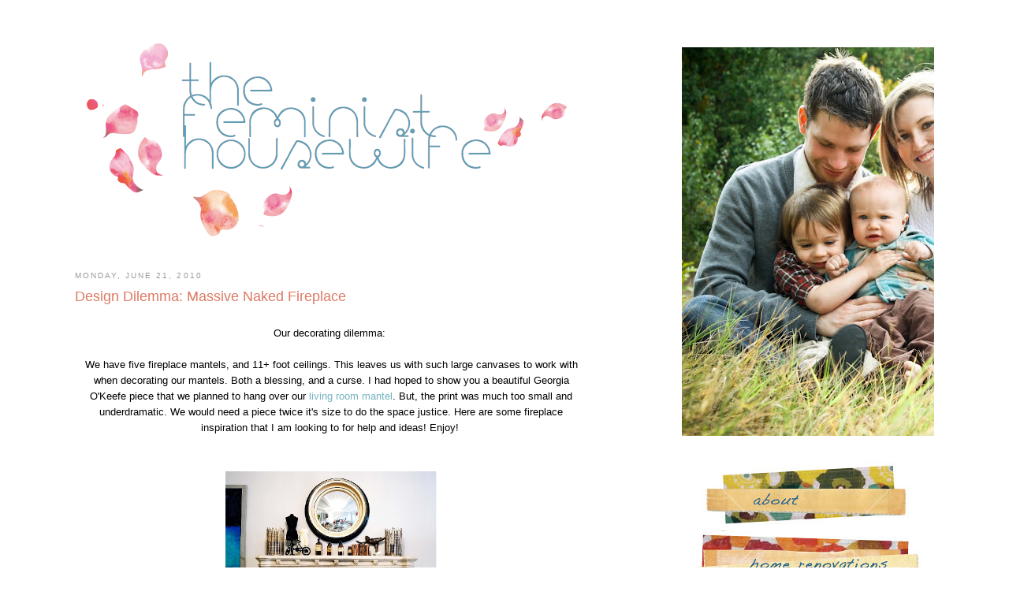

--- FILE ---
content_type: text/html; charset=UTF-8
request_url: https://davidandcarolineparker.blogspot.com/2010/06/design-dilemma-massive-naked-fireplace.html?showComment=1277151088254
body_size: 23603
content:
<!DOCTYPE html>
<html dir='ltr' xmlns='http://www.w3.org/1999/xhtml' xmlns:b='http://www.google.com/2005/gml/b' xmlns:data='http://www.google.com/2005/gml/data' xmlns:expr='http://www.google.com/2005/gml/expr'>
<head>
<link href='https://www.blogger.com/static/v1/widgets/2944754296-widget_css_bundle.css' rel='stylesheet' type='text/css'/>
<meta content='text/html; charset=UTF-8' http-equiv='Content-Type'/>
<meta content='blogger' name='generator'/>
<link href='https://davidandcarolineparker.blogspot.com/favicon.ico' rel='icon' type='image/x-icon'/>
<link href='http://davidandcarolineparker.blogspot.com/2010/06/design-dilemma-massive-naked-fireplace.html' rel='canonical'/>
<link rel="alternate" type="application/atom+xml" title="The Feminist Housewife - Atom" href="https://davidandcarolineparker.blogspot.com/feeds/posts/default" />
<link rel="alternate" type="application/rss+xml" title="The Feminist Housewife - RSS" href="https://davidandcarolineparker.blogspot.com/feeds/posts/default?alt=rss" />
<link rel="service.post" type="application/atom+xml" title="The Feminist Housewife - Atom" href="https://www.blogger.com/feeds/4872184645946304889/posts/default" />

<link rel="alternate" type="application/atom+xml" title="The Feminist Housewife - Atom" href="https://davidandcarolineparker.blogspot.com/feeds/8824032366910136693/comments/default" />
<!--Can't find substitution for tag [blog.ieCssRetrofitLinks]-->
<link href='http://www.decorpad.com/photos/2010/03/16/b4c542560d0c.png' rel='image_src'/>
<meta content='http://davidandcarolineparker.blogspot.com/2010/06/design-dilemma-massive-naked-fireplace.html' property='og:url'/>
<meta content='Design Dilemma: Massive Naked Fireplace' property='og:title'/>
<meta content=' Our decorating dilemma:   We have five fireplace mantels, and 11+ foot ceilings. This leaves us with such large canvases to work with when ...' property='og:description'/>
<meta content='https://lh3.googleusercontent.com/blogger_img_proxy/AEn0k_sa-WDnQmtgCh9m0SVruimKhT-V4RNSDc87_bRmKoSwcPDEewFKqcfo7tBRjTHU0fNsiq0uZsciNg2j1j6ASz1wiCcalKOscH4g6ZdTSVXi-OMicpwqjYY3ZrK5nsA=w1200-h630-p-k-no-nu' property='og:image'/>
<title>The Feminist Housewife: Design Dilemma: Massive Naked Fireplace</title>
<style id='page-skin-1' type='text/css'><!--
/*
-----------------------------------------------
Blogger Template Style
Name:     Minima
Date:     26 Feb 2004
Updated by: Blogger Team
----------------------------------------------- */
#navbar-iframe {
display: none !important;
}
/* Variable definitions
====================
<Variable name="bgcolor" description="Page Background Color"
type="color" default="#fff">
<Variable name="textcolor" description="Text Color"
type="color" default="#333">
<Variable name="linkcolor" description="Link Color"
type="color" default="#58a">
<Variable name="pagetitlecolor" description="Blog Title Color"
type="color" default="#666">
<Variable name="descriptioncolor" description="Blog Description Color"
type="color" default="#999">
<Variable name="titlecolor" description="Post Title Color"
type="color" default="#c60">
<Variable name="bordercolor" description="Border Color"
type="color" default="#ccc">
<Variable name="sidebarcolor" description="Sidebar Title Color"
type="color" default="#999">
<Variable name="sidebartextcolor" description="Sidebar Text Color"
type="color" default="#666">
<Variable name="visitedlinkcolor" description="Visited Link Color"
type="color" default="#999">
<Variable name="bodyfont" description="Text Font"
type="font" default="normal normal 100% Georgia, Serif">
<Variable name="headerfont" description="Sidebar Title Font"
type="font"
default="normal normal 78% 'Trebuchet MS',Trebuchet,Arial,Verdana,Sans-serif">
<Variable name="pagetitlefont" description="Blog Title Font"
type="font"
default="normal normal 200% Georgia, Serif">
<Variable name="descriptionfont" description="Blog Description Font"
type="font"
default="normal normal 78% 'Trebuchet MS', Trebuchet, Arial, Verdana, Sans-serif">
<Variable name="postfooterfont" description="Post Footer Font"
type="font"
default="normal normal 78% 'Trebuchet MS', Trebuchet, Arial, Verdana, Sans-serif">
<Variable name="startSide" description="Side where text starts in blog language"
type="automatic" default="left">
<Variable name="endSide" description="Side where text ends in blog language"
type="automatic" default="right">
*/
/* Use this with templates/template-twocol.html */
body {
background:color:fefefe;
margin:0;
color:#000000;
font:x-small Georgia Serif;
font-size/* */:/**/small;
font-size: /**/small;
text-align: center;
}
a:link {
color:#74b4c1;
text-decoration:none;
}
a:visited {
color:#c7705d;
text-decoration:none;
}
a:hover {
color:#dd7963;
text-decoration:underline;
}
a img {
border-width:0;
}
/* Outer-Wrapper
----------------------------------------------- */
#outer-wrapper {
background: #ffffff;
width: 1100px;
margin:0 auto;
padding:0px 0px 10px 10px;
text-align:left;
font: normal normal 100% Arial, Tahoma, Helvetica, FreeSans, sans-serif;
margin-top: 30px;
margin-bottom: 30px;
}
/* Header
-----------------------------------------------
*/
#header-wrapper {
width:650px;
margin:0 auto 10px;
border-bottom: 0px dotted #00256d;
float:left;
}
#header-inner {
background-position: center;
margin-left: auto;
margin-right: auto;
}
#header {
margin: 5px;
border: 0px solid #ffffff;
text-align: center;
color:#664170;
align:left;
}
#header h1 {
margin:5px 5px 0;
padding:15px 20px .25em;
line-height:1.2em;
text-transform:uppercase;
letter-spacing:.2em;
font: normal normal 200% Georgia, Serif;
}
#header a {
color:#664170;
text-decoration:none;
}
#header a:hover {
color:#664170;
}
#header .description {
margin:0 5px 5px;
padding:0 20px 15px;
text-transform:uppercase;
letter-spacing:.2em;
line-height: 1.4em;
font: normal normal 78% 'Trebuchet MS', Trebuchet, Arial, Verdana, Sans-serif;
color: #999999;
}
#header img {
margin-left:0px;
padding-left:0px;
float:left;
align:left;
}
#main-wrapper {
width: 650px;
float: left;
word-wrap: break-word; /* fix for long text breaking sidebar float in IE */
overflow: hidden;     /* fix for long non-text content breaking IE sidebar float */
}
#column_wrapper {
background:#ffffff;
padding: 10px;
width: 340px;
float: right;
word-wrap: break-word; /* fix for long text breaking sidebar float in IE */
overflow: hidden;      /* fix for long non-text content breaking IE sidebar float */
}
#column_innerwrapper {
background:#fff;
padding: 20px;
float:middle;
width:280;
word-wrap: break-word; /* fix for long text breaking sidebar float in IE */
overflow: hidden;      /* fix for long non-text content breaking IE sidebar float */
}
#sidebar-right {
width:120px;
float:right;
word-wrap:break-word;
overflow:hidden;
}
#sidebar-left {
width:120px;
float:left;
word-wrap:break-word;
overflow:hidden;
}
#sidebar-top,#sidebar-bottom{
clear:both;
}
/* Headings
----------------------------------------------- */
h2 {
margin:1.5em 0 .75em;
font:normal normal 78% 'Trebuchet MS',Trebuchet,Arial,Verdana,Sans-serif;
line-height: 1.4em;
text-transform:uppercase;
letter-spacing:.2em;
color:#999999;
}
/* Posts
-----------------------------------------------
*/
h2.date-header {
margin:1.5em 0 .5em;
}
.post {
margin:.5em 0 1.5em;
border-bottom:1px dotted #ffffff;
padding-bottom:1.5em;
}
.post h3 {
margin:.25em 0 0;
padding:0 0 4px;
font-size:140%;
font-weight:normal;
line-height:1.4em;
color:#dd7963;
}
.post h3 a, .post h3 a:visited, .post h3 strong {
display:block;
text-decoration:none;
color:#dd7963;
font-weight:normal;
}
.post h3 strong, .post h3 a:hover {
color:#000000;
}
.post-body {
margin:0 0 .75em;
line-height:1.6em;
}
.post-body blockquote {
line-height:1.3em;
}
.post-footer {
margin: .75em 0;
color:f5f5f6;
text-transform:uppercase;
letter-spacing:.1em;
font: normal normal 78% 'Trebuchet MS', Trebuchet, Arial, Verdana, Sans-serif;
line-height: 1.4em;
}
.comment-link {
margin-left:.6em;
}
.post img {
padding:4px;
border:1px solid #ffffff;
}
.post blockquote {
margin:1em 20px;
}
.post blockquote p {
margin:.75em 0;
}
/* Comments
----------------------------------------------- */
#comments h4 {
margin:1em 0;
font-weight: bold;
line-height: 1.4em;
text-transform:uppercase;
letter-spacing:.2em;
color: #999999;
}
#comments-block {
margin:1em 0 1.5em;
line-height:1.6em;
}
#comments-block .comment-author {
margin:.5em 0;
}
#comments-block .comment-body {
margin:.25em 0 0;
}
#comments-block .comment-footer {
margin:-.25em 0 2em;
line-height: 1.4em;
text-transform:uppercase;
letter-spacing:.1em;
}
#comments-block .comment-body p {
margin:0 0 .75em;
}
.deleted-comment {
font-style:italic;
color:gray;
}
#blog-pager-newer-link {
float: left;
}
#blog-pager-older-link {
float: right;
}
#blog-pager {
text-align: center;
}
.feed-links {
clear: both;
line-height: 2.5em;
}
/* Sidebar Content
----------------------------------------------- */
.sidebar {
color: #666666;
line-height: 1.5em;
}
.sidebar ul {
list-style:none;
margin:0 0 0;
padding:0 0 0;
}
.sidebar li {
margin:0;
padding-top:0;
padding-right:0;
padding-bottom:.25em;
padding-left:15px;
text-indent:-15px;
line-height:1.5em;
}
.sidebar .widget, .main .widget {
border-bottom:1px dotted #ffffff;
margin:0 0 1em;
padding:0 0 1em;
}
.main .Blog {
border-bottom-width: 0;
}
/* Profile
----------------------------------------------- */
.profile-img {
float: left;
margin-top: 0;
margin-right: 5px;
margin-bottom: 5px;
margin-left: 0;
padding: 4px;
border: 1px solid #ffffff;
}
.profile-data {
margin:0;
text-transform:uppercase;
letter-spacing:.1em;
font: normal normal 78% 'Trebuchet MS', Trebuchet, Arial, Verdana, Sans-serif;
color: #999999;
font-weight: bold;
line-height: 1.6em;
}
.profile-datablock {
margin:.5em 0 .5em;
}
.profile-textblock {
margin: 0.5em 0;
line-height: 1.6em;
}
.profile-link {
font: normal normal 78% 'Trebuchet MS', Trebuchet, Arial, Verdana, Sans-serif;
text-transform: uppercase;
letter-spacing: .1em;
}
/* Footer
----------------------------------------------- */
#footer {
width:650px;
clear:both;
margin:0 auto;
padding-top:15px;
line-height: 1.6em;
text-transform:uppercase;
letter-spacing:.1em;
text-align: center;
}
/* wire frame layout tweaks */
body#layout #outer-wrapper{width:750px;}
body#layout #main-wrapper{width:310px;}
/* navigation links css code
----------------------------------------------- */
#topnav {
height:40px;
float:left;
}
#topnav ul {
float:left;
width:100%;
padding:0;
margin:0;
list-style-type:none;
}
#topnav a {
padding:3px 7px 3px 7px;
float:left;
border: 1px solid #cccccc;
type
text-decoration:none;
color:#000;
margin:9px 10px 0 0;
}
#topnav a:hover {
color:#666;
}
#topnav li {
display:inline
}

--></style>
<link href='https://www.blogger.com/dyn-css/authorization.css?targetBlogID=4872184645946304889&amp;zx=7c8e5f40-b673-400e-bc3d-a04a4608ba22' media='none' onload='if(media!=&#39;all&#39;)media=&#39;all&#39;' rel='stylesheet'/><noscript><link href='https://www.blogger.com/dyn-css/authorization.css?targetBlogID=4872184645946304889&amp;zx=7c8e5f40-b673-400e-bc3d-a04a4608ba22' rel='stylesheet'/></noscript>
<meta name='google-adsense-platform-account' content='ca-host-pub-1556223355139109'/>
<meta name='google-adsense-platform-domain' content='blogspot.com'/>

</head>
<body>
<div class='navbar section' id='navbar'><div class='widget Navbar' data-version='1' id='Navbar1'><script type="text/javascript">
    function setAttributeOnload(object, attribute, val) {
      if(window.addEventListener) {
        window.addEventListener('load',
          function(){ object[attribute] = val; }, false);
      } else {
        window.attachEvent('onload', function(){ object[attribute] = val; });
      }
    }
  </script>
<div id="navbar-iframe-container"></div>
<script type="text/javascript" src="https://apis.google.com/js/platform.js"></script>
<script type="text/javascript">
      gapi.load("gapi.iframes:gapi.iframes.style.bubble", function() {
        if (gapi.iframes && gapi.iframes.getContext) {
          gapi.iframes.getContext().openChild({
              url: 'https://www.blogger.com/navbar/4872184645946304889?po\x3d8824032366910136693\x26origin\x3dhttps://davidandcarolineparker.blogspot.com',
              where: document.getElementById("navbar-iframe-container"),
              id: "navbar-iframe"
          });
        }
      });
    </script><script type="text/javascript">
(function() {
var script = document.createElement('script');
script.type = 'text/javascript';
script.src = '//pagead2.googlesyndication.com/pagead/js/google_top_exp.js';
var head = document.getElementsByTagName('head')[0];
if (head) {
head.appendChild(script);
}})();
</script>
</div></div>
<div id='outer-wrapper'><div id='wrap2'>
<!-- skip links for text browsers -->
<span id='skiplinks' style='display:none;'>
<a href='#main'>skip to main </a> |
      <a href='#sidebar'>skip to sidebar</a>
</span>
<div id='column_wrapper'>
<div id='column_innerwrapper'>
<div class='sidebar section' id='sidebar-top'><div class='widget Image' data-version='1' id='Image1'>
<div class='widget-content'>
<img alt='' height='493' id='Image1_img' src='https://blogger.googleusercontent.com/img/b/R29vZ2xl/AVvXsEiL9a5Z8FXOJ_dXH17F8EW9OTnlCxlK9uv95fITGV7jCGMaomcXM6E0pkK9E4TlJPxw5qH2GKN-sb4TYBSKspMM7nbE4JLIsce37pt8XTuZbmkcMIv9svosmv2Gsf_RZC3yvEBvUOsoqZBn/s740/IMG_2215.jpg' width='740'/>
<br/>
</div>
<div class='clear'></div>
</div><div class='widget HTML' data-version='1' id='HTML4'>
<div class='widget-content'>
<script type="text/javascript">

  var _gaq = _gaq || [];
  _gaq.push(['_setAccount', 'UA-30141468-1']);
  _gaq.push(['_trackPageview']);

  (function() {
    var ga = document.createElement('script'); ga.type = 'text/javascript'; ga.async = true;
    ga.src = ('https:' == document.location.protocol ? 'https://ssl' : 'http://www') + '.google-analytics.com/ga.js';
    var s = document.getElementsByTagName('script')[0]; s.parentNode.insertBefore(ga, s);
  })();

</script>

<a href="http://davidandcarolineparker.blogspot.com/2009/11/quack-quack.html"><img src="https://lh3.googleusercontent.com/blogger_img_proxy/AEn0k_ue1eI5tF1xZ0IWCufzjnldPkiDOxspDADkuOI3pRWWm6RkVXiY3zkk9OMh4TukqaQWnnq6B7RfrmlzUwjx26SKM9I128F_PSn206noCbfrsm2HSU57oKwf3TlXZ_heIw=s0-d" width="352" height="83" alt="about"></a>

<a href="http://davidandcarolineparker.blogspot.com/2009/12/dmitris-bottle-attempt-4.html"><img src="https://lh3.googleusercontent.com/blogger_img_proxy/AEn0k_v8kSD6kW46JTIlo8VVZ0DvdXibpo36hiDBJIRPUT9D7unrFY3UrSAqwgQhjjNcAfugtX-EBEWXGPNy_X3HVfzm-ag_bNvqgu71QOJfq7DHWc3F0joVkYscCv-JqsrclMU=s0-d" width="347" height="80" alt="home renovations"></a>

<a href="http://davidandcarolineparker.blogspot.com/2009/12/watching-dmitri-grow.html"><img src="https://lh3.googleusercontent.com/blogger_img_proxy/AEn0k_sXU4dATJiIkUU7xpvQDyMjbZohqLBCOGEUuWLi4-RTyzHORqo-gKjMcwCbrZLZJFevhjKETwm5h8-Shna4pboMgrIidVa5geOqB7udPhDvJDTFfBnMPBOddTc5GEdbPw=s0-d" width="346" height="56" alt="the kids"></a>

<a href="http://www.formspring.me/femmehousewife"><img src="https://lh3.googleusercontent.com/blogger_img_proxy/AEn0k_ueH9NAPkyIxrIL9pi_1jKfO82XAhGMx80DchpTJKmq1sdbjdgRRiGAUkC6o4kH6oEvOzJRpdLFduGmv4tp-bNpMID7oumOlhy2yDJWigTfNxo7Sl77s13buW_18OFS7lE=s0-d" width="343" height="60" alt="ask me anything"></a>

<a href="https://www.facebook.com/pages/The-Feminist-Housewife/116417955039297"><img src="https://lh3.googleusercontent.com/blogger_img_proxy/AEn0k_u8gFDFdzr6pm5G2y-RviAIPnG9y9qaq-4fK-bW1HW7czNVy7isewp3VLIAq0nSgGggpLL4wzd4X0Wq0He8_JeP_jNsW1dPd-T7QC8oAH3Nd7VATLUXve4Do_BvVIfPhQ=s0-d" width="284" height="69" alt="facebook"></a>

<a href="http://davidandcarolineparker.blogspot.com/2011/05/exciting-news-mood-board-service.html"><img src="https://lh3.googleusercontent.com/blogger_img_proxy/AEn0k_vGikQkYuxC7pDWGGLfcXYdA8ce8rJr8mPpozX_E_-r9bJ7nrgQ-cX0foMYWy_YvEbYOH6VOekTEa5Tri8Li8CBRxYpMesSjYa2T8V6BZ_pUeBd19VajJMryuu2YSm5CA=s0-d" width="345" height="42" alt="mood board service"></a>

<a href="http://pinterest.com/feministhouse/"><img src="https://lh3.googleusercontent.com/blogger_img_proxy/AEn0k_s4xO7RUfLTid8rmFgaBIYK_9x8derCbM7y2lhneiCY_HFYTFh8nfD3W7jqgLpl4pJasr47mht2Cp8_yehhrblk-O8zUo8BkelNKOZP-NAhEqB5Ih7HeSYUCVdSh6U8Fg=s0-d" width="341" height="54" alt="pinterest"></a>
</div>
<div class='clear'></div>
</div><div class='widget BlogSearch' data-version='1' id='BlogSearch1'>
<h2 class='title'>Search This Blog</h2>
<div class='widget-content'>
<div id='BlogSearch1_form'>
<form action='https://davidandcarolineparker.blogspot.com/search' class='gsc-search-box' target='_top'>
<table cellpadding='0' cellspacing='0' class='gsc-search-box'>
<tbody>
<tr>
<td class='gsc-input'>
<input autocomplete='off' class='gsc-input' name='q' size='10' title='search' type='text' value=''/>
</td>
<td class='gsc-search-button'>
<input class='gsc-search-button' title='search' type='submit' value='Search'/>
</td>
</tr>
</tbody>
</table>
</form>
</div>
</div>
<div class='clear'></div>
</div><div class='widget BlogArchive' data-version='1' id='BlogArchive1'>
<h2>Blog Archive</h2>
<div class='widget-content'>
<div id='ArchiveList'>
<div id='BlogArchive1_ArchiveList'>
<select id='BlogArchive1_ArchiveMenu'>
<option value=''>Blog Archive</option>
<option value='https://davidandcarolineparker.blogspot.com/2014/03/'>March (1)</option>
<option value='https://davidandcarolineparker.blogspot.com/2014/01/'>January (2)</option>
<option value='https://davidandcarolineparker.blogspot.com/2013/12/'>December (1)</option>
<option value='https://davidandcarolineparker.blogspot.com/2013/10/'>October (1)</option>
<option value='https://davidandcarolineparker.blogspot.com/2013/09/'>September (2)</option>
<option value='https://davidandcarolineparker.blogspot.com/2013/08/'>August (1)</option>
<option value='https://davidandcarolineparker.blogspot.com/2013/07/'>July (1)</option>
<option value='https://davidandcarolineparker.blogspot.com/2013/06/'>June (2)</option>
<option value='https://davidandcarolineparker.blogspot.com/2013/05/'>May (7)</option>
<option value='https://davidandcarolineparker.blogspot.com/2013/04/'>April (5)</option>
<option value='https://davidandcarolineparker.blogspot.com/2013/03/'>March (5)</option>
<option value='https://davidandcarolineparker.blogspot.com/2013/02/'>February (5)</option>
<option value='https://davidandcarolineparker.blogspot.com/2013/01/'>January (11)</option>
<option value='https://davidandcarolineparker.blogspot.com/2012/12/'>December (5)</option>
<option value='https://davidandcarolineparker.blogspot.com/2012/11/'>November (5)</option>
<option value='https://davidandcarolineparker.blogspot.com/2012/10/'>October (10)</option>
<option value='https://davidandcarolineparker.blogspot.com/2012/09/'>September (8)</option>
<option value='https://davidandcarolineparker.blogspot.com/2012/08/'>August (6)</option>
<option value='https://davidandcarolineparker.blogspot.com/2012/07/'>July (8)</option>
<option value='https://davidandcarolineparker.blogspot.com/2012/06/'>June (9)</option>
<option value='https://davidandcarolineparker.blogspot.com/2012/05/'>May (4)</option>
<option value='https://davidandcarolineparker.blogspot.com/2012/04/'>April (9)</option>
<option value='https://davidandcarolineparker.blogspot.com/2012/03/'>March (9)</option>
<option value='https://davidandcarolineparker.blogspot.com/2012/02/'>February (6)</option>
<option value='https://davidandcarolineparker.blogspot.com/2012/01/'>January (5)</option>
<option value='https://davidandcarolineparker.blogspot.com/2011/12/'>December (3)</option>
<option value='https://davidandcarolineparker.blogspot.com/2011/11/'>November (2)</option>
<option value='https://davidandcarolineparker.blogspot.com/2011/09/'>September (4)</option>
<option value='https://davidandcarolineparker.blogspot.com/2011/08/'>August (2)</option>
<option value='https://davidandcarolineparker.blogspot.com/2011/07/'>July (9)</option>
<option value='https://davidandcarolineparker.blogspot.com/2011/06/'>June (10)</option>
<option value='https://davidandcarolineparker.blogspot.com/2011/05/'>May (9)</option>
<option value='https://davidandcarolineparker.blogspot.com/2011/04/'>April (10)</option>
<option value='https://davidandcarolineparker.blogspot.com/2011/03/'>March (12)</option>
<option value='https://davidandcarolineparker.blogspot.com/2011/02/'>February (12)</option>
<option value='https://davidandcarolineparker.blogspot.com/2011/01/'>January (16)</option>
<option value='https://davidandcarolineparker.blogspot.com/2010/12/'>December (16)</option>
<option value='https://davidandcarolineparker.blogspot.com/2010/11/'>November (15)</option>
<option value='https://davidandcarolineparker.blogspot.com/2010/10/'>October (13)</option>
<option value='https://davidandcarolineparker.blogspot.com/2010/09/'>September (17)</option>
<option value='https://davidandcarolineparker.blogspot.com/2010/08/'>August (11)</option>
<option value='https://davidandcarolineparker.blogspot.com/2010/07/'>July (19)</option>
<option value='https://davidandcarolineparker.blogspot.com/2010/06/'>June (17)</option>
<option value='https://davidandcarolineparker.blogspot.com/2010/05/'>May (18)</option>
<option value='https://davidandcarolineparker.blogspot.com/2010/04/'>April (20)</option>
<option value='https://davidandcarolineparker.blogspot.com/2010/03/'>March (22)</option>
<option value='https://davidandcarolineparker.blogspot.com/2010/02/'>February (17)</option>
<option value='https://davidandcarolineparker.blogspot.com/2010/01/'>January (22)</option>
<option value='https://davidandcarolineparker.blogspot.com/2009/12/'>December (18)</option>
<option value='https://davidandcarolineparker.blogspot.com/2009/11/'>November (12)</option>
<option value='https://davidandcarolineparker.blogspot.com/2009/10/'>October (4)</option>
<option value='https://davidandcarolineparker.blogspot.com/2009/09/'>September (4)</option>
<option value='https://davidandcarolineparker.blogspot.com/2009/08/'>August (6)</option>
<option value='https://davidandcarolineparker.blogspot.com/2009/07/'>July (7)</option>
<option value='https://davidandcarolineparker.blogspot.com/2009/06/'>June (4)</option>
<option value='https://davidandcarolineparker.blogspot.com/2009/05/'>May (1)</option>
<option value='https://davidandcarolineparker.blogspot.com/2009/04/'>April (2)</option>
<option value='https://davidandcarolineparker.blogspot.com/2009/03/'>March (3)</option>
<option value='https://davidandcarolineparker.blogspot.com/2009/02/'>February (5)</option>
<option value='https://davidandcarolineparker.blogspot.com/2009/01/'>January (2)</option>
<option value='https://davidandcarolineparker.blogspot.com/2008/12/'>December (3)</option>
<option value='https://davidandcarolineparker.blogspot.com/2008/11/'>November (1)</option>
<option value='https://davidandcarolineparker.blogspot.com/2008/10/'>October (3)</option>
<option value='https://davidandcarolineparker.blogspot.com/2008/09/'>September (5)</option>
<option value='https://davidandcarolineparker.blogspot.com/2008/08/'>August (5)</option>
</select>
</div>
</div>
<div class='clear'></div>
</div>
</div>
</div>
<br/>
<div class='sidebar section' id='sidebar-left'><div class='widget HTML' data-version='1' id='HTML1'>
<div class='widget-content'>
<a href="http://www.flickr.com/photos/63963336@N07/5826208165/"><img src="https://lh3.googleusercontent.com/blogger_img_proxy/AEn0k_viHXZfC17GY1dJSgVoIK7S5s0yturCjwRdio9kAATnexhU7Ih122DR7zqGNoRDS2ROILqa5tWao2jLCmwy6fs5-0He2YQs1QNBtkKorljugxUAymo94gwcUatnad7xd4DC3w=s0-d" width="120" height="120" alt="Advertise"></a>
</div>
<div class='clear'></div>
</div></div>
<div class='sidebar section' id='sidebar-right'><div class='widget HTML' data-version='1' id='HTML2'>
<div class='widget-content'>
<a href="http://www.flickr.com/photos/63963336@N07/5826208165/"><img src="https://lh3.googleusercontent.com/blogger_img_proxy/AEn0k_viHXZfC17GY1dJSgVoIK7S5s0yturCjwRdio9kAATnexhU7Ih122DR7zqGNoRDS2ROILqa5tWao2jLCmwy6fs5-0He2YQs1QNBtkKorljugxUAymo94gwcUatnad7xd4DC3w=s0-d" width="120" height="120" alt="Advertise"></a>
</div>
<div class='clear'></div>
</div></div>
<div class='sidebar section' id='sidebar-bottom'><div class='widget HTML' data-version='1' id='HTML3'>
<div class='widget-content'>
Where I Live: <a href="http://www.designsponge.com/2012/10/athens-ga-city-guide.html">Athens, GA</a>
</div>
<div class='clear'></div>
</div><div class='widget Label' data-version='1' id='Label1'>
<h2>Labels</h2>
<div class='widget-content cloud-label-widget-content'>
<span class='label-size label-size-5'>
<a dir='ltr' href='https://davidandcarolineparker.blogspot.com/search/label/Dmitri'>Dmitri</a>
<span class='label-count' dir='ltr'>(64)</span>
</span>
<span class='label-size label-size-5'>
<a dir='ltr' href='https://davidandcarolineparker.blogspot.com/search/label/Pregnancy'>Pregnancy</a>
<span class='label-count' dir='ltr'>(42)</span>
</span>
<span class='label-size label-size-4'>
<a dir='ltr' href='https://davidandcarolineparker.blogspot.com/search/label/Life%20as%20a%20Mom'>Life as a Mom</a>
<span class='label-count' dir='ltr'>(38)</span>
</span>
<span class='label-size label-size-4'>
<a dir='ltr' href='https://davidandcarolineparker.blogspot.com/search/label/Caroline'>Caroline</a>
<span class='label-count' dir='ltr'>(34)</span>
</span>
<span class='label-size label-size-4'>
<a dir='ltr' href='https://davidandcarolineparker.blogspot.com/search/label/Damon'>Damon</a>
<span class='label-count' dir='ltr'>(29)</span>
</span>
<span class='label-size label-size-4'>
<a dir='ltr' href='https://davidandcarolineparker.blogspot.com/search/label/DIY%20Projects'>DIY Projects</a>
<span class='label-count' dir='ltr'>(25)</span>
</span>
<span class='label-size label-size-4'>
<a dir='ltr' href='https://davidandcarolineparker.blogspot.com/search/label/Holidays'>Holidays</a>
<span class='label-count' dir='ltr'>(18)</span>
</span>
<span class='label-size label-size-4'>
<a dir='ltr' href='https://davidandcarolineparker.blogspot.com/search/label/Baby%20%23%203'>Baby # 3</a>
<span class='label-count' dir='ltr'>(17)</span>
</span>
<span class='label-size label-size-4'>
<a dir='ltr' href='https://davidandcarolineparker.blogspot.com/search/label/Nursery'>Nursery</a>
<span class='label-count' dir='ltr'>(17)</span>
</span>
<span class='label-size label-size-4'>
<a dir='ltr' href='https://davidandcarolineparker.blogspot.com/search/label/Living%20Room'>Living Room</a>
<span class='label-count' dir='ltr'>(16)</span>
</span>
<span class='label-size label-size-4'>
<a dir='ltr' href='https://davidandcarolineparker.blogspot.com/search/label/Master%20Bedroom'>Master Bedroom</a>
<span class='label-count' dir='ltr'>(14)</span>
</span>
<span class='label-size label-size-3'>
<a dir='ltr' href='https://davidandcarolineparker.blogspot.com/search/label/Birth%20Plans'>Birth Plans</a>
<span class='label-count' dir='ltr'>(11)</span>
</span>
<span class='label-size label-size-3'>
<a dir='ltr' href='https://davidandcarolineparker.blogspot.com/search/label/Parties'>Parties</a>
<span class='label-count' dir='ltr'>(11)</span>
</span>
<span class='label-size label-size-3'>
<a dir='ltr' href='https://davidandcarolineparker.blogspot.com/search/label/School'>School</a>
<span class='label-count' dir='ltr'>(10)</span>
</span>
<span class='label-size label-size-3'>
<a dir='ltr' href='https://davidandcarolineparker.blogspot.com/search/label/Menu'>Menu</a>
<span class='label-count' dir='ltr'>(9)</span>
</span>
<span class='label-size label-size-3'>
<a dir='ltr' href='https://davidandcarolineparker.blogspot.com/search/label/A%20Handmade%20Christmas'>A Handmade Christmas</a>
<span class='label-count' dir='ltr'>(8)</span>
</span>
<span class='label-size label-size-3'>
<a dir='ltr' href='https://davidandcarolineparker.blogspot.com/search/label/Eleanor'>Eleanor</a>
<span class='label-count' dir='ltr'>(8)</span>
</span>
<span class='label-size label-size-3'>
<a dir='ltr' href='https://davidandcarolineparker.blogspot.com/search/label/Moving'>Moving</a>
<span class='label-count' dir='ltr'>(8)</span>
</span>
<span class='label-size label-size-3'>
<a dir='ltr' href='https://davidandcarolineparker.blogspot.com/search/label/Outside'>Outside</a>
<span class='label-count' dir='ltr'>(8)</span>
</span>
<span class='label-size label-size-3'>
<a dir='ltr' href='https://davidandcarolineparker.blogspot.com/search/label/The%20Feminist%20Homesteader'>The Feminist Homesteader</a>
<span class='label-count' dir='ltr'>(8)</span>
</span>
<span class='label-size label-size-3'>
<a dir='ltr' href='https://davidandcarolineparker.blogspot.com/search/label/The%20Look%20for%20Less'>The Look for Less</a>
<span class='label-count' dir='ltr'>(8)</span>
</span>
<span class='label-size label-size-3'>
<a dir='ltr' href='https://davidandcarolineparker.blogspot.com/search/label/21%20Before%2021'>21 Before 21</a>
<span class='label-count' dir='ltr'>(7)</span>
</span>
<span class='label-size label-size-3'>
<a dir='ltr' href='https://davidandcarolineparker.blogspot.com/search/label/Build%20It'>Build It</a>
<span class='label-count' dir='ltr'>(7)</span>
</span>
<span class='label-size label-size-3'>
<a dir='ltr' href='https://davidandcarolineparker.blogspot.com/search/label/Kitchen'>Kitchen</a>
<span class='label-count' dir='ltr'>(7)</span>
</span>
<span class='label-size label-size-3'>
<a dir='ltr' href='https://davidandcarolineparker.blogspot.com/search/label/Before%20and%20After'>Before and After</a>
<span class='label-count' dir='ltr'>(6)</span>
</span>
<span class='label-size label-size-3'>
<a dir='ltr' href='https://davidandcarolineparker.blogspot.com/search/label/Breakfast%20Room'>Breakfast Room</a>
<span class='label-count' dir='ltr'>(6)</span>
</span>
<span class='label-size label-size-3'>
<a dir='ltr' href='https://davidandcarolineparker.blogspot.com/search/label/Fall'>Fall</a>
<span class='label-count' dir='ltr'>(6)</span>
</span>
<span class='label-size label-size-3'>
<a dir='ltr' href='https://davidandcarolineparker.blogspot.com/search/label/What%27s%20In%20Your%20Fridge'>What&#39;s In Your Fridge</a>
<span class='label-count' dir='ltr'>(6)</span>
</span>
<span class='label-size label-size-3'>
<a dir='ltr' href='https://davidandcarolineparker.blogspot.com/search/label/Back%20Porch'>Back Porch</a>
<span class='label-count' dir='ltr'>(5)</span>
</span>
<span class='label-size label-size-3'>
<a dir='ltr' href='https://davidandcarolineparker.blogspot.com/search/label/Feminism'>Feminism</a>
<span class='label-count' dir='ltr'>(5)</span>
</span>
<span class='label-size label-size-3'>
<a dir='ltr' href='https://davidandcarolineparker.blogspot.com/search/label/Garden'>Garden</a>
<span class='label-count' dir='ltr'>(5)</span>
</span>
<span class='label-size label-size-3'>
<a dir='ltr' href='https://davidandcarolineparker.blogspot.com/search/label/Library'>Library</a>
<span class='label-count' dir='ltr'>(5)</span>
</span>
<span class='label-size label-size-3'>
<a dir='ltr' href='https://davidandcarolineparker.blogspot.com/search/label/Photography'>Photography</a>
<span class='label-count' dir='ltr'>(5)</span>
</span>
<span class='label-size label-size-3'>
<a dir='ltr' href='https://davidandcarolineparker.blogspot.com/search/label/Right%20Now'>Right Now</a>
<span class='label-count' dir='ltr'>(5)</span>
</span>
<span class='label-size label-size-3'>
<a dir='ltr' href='https://davidandcarolineparker.blogspot.com/search/label/This%20Week'>This Week</a>
<span class='label-count' dir='ltr'>(5)</span>
</span>
<span class='label-size label-size-3'>
<a dir='ltr' href='https://davidandcarolineparker.blogspot.com/search/label/Travel'>Travel</a>
<span class='label-count' dir='ltr'>(5)</span>
</span>
<span class='label-size label-size-2'>
<a dir='ltr' href='https://davidandcarolineparker.blogspot.com/search/label/Baby%20Shower'>Baby Shower</a>
<span class='label-count' dir='ltr'>(4)</span>
</span>
<span class='label-size label-size-2'>
<a dir='ltr' href='https://davidandcarolineparker.blogspot.com/search/label/Chickens'>Chickens</a>
<span class='label-count' dir='ltr'>(4)</span>
</span>
<span class='label-size label-size-2'>
<a dir='ltr' href='https://davidandcarolineparker.blogspot.com/search/label/Doula'>Doula</a>
<span class='label-count' dir='ltr'>(4)</span>
</span>
<span class='label-size label-size-2'>
<a dir='ltr' href='https://davidandcarolineparker.blogspot.com/search/label/Homeschooling'>Homeschooling</a>
<span class='label-count' dir='ltr'>(4)</span>
</span>
<span class='label-size label-size-2'>
<a dir='ltr' href='https://davidandcarolineparker.blogspot.com/search/label/Parenting'>Parenting</a>
<span class='label-count' dir='ltr'>(4)</span>
</span>
<span class='label-size label-size-2'>
<a dir='ltr' href='https://davidandcarolineparker.blogspot.com/search/label/Ikea'>Ikea</a>
<span class='label-count' dir='ltr'>(3)</span>
</span>
<span class='label-size label-size-2'>
<a dir='ltr' href='https://davidandcarolineparker.blogspot.com/search/label/Organization'>Organization</a>
<span class='label-count' dir='ltr'>(3)</span>
</span>
<span class='label-size label-size-2'>
<a dir='ltr' href='https://davidandcarolineparker.blogspot.com/search/label/The%20Hard%20Times'>The Hard Times</a>
<span class='label-count' dir='ltr'>(3)</span>
</span>
<span class='label-size label-size-2'>
<a dir='ltr' href='https://davidandcarolineparker.blogspot.com/search/label/This%20Moment'>This Moment</a>
<span class='label-count' dir='ltr'>(3)</span>
</span>
<span class='label-size label-size-2'>
<a dir='ltr' href='https://davidandcarolineparker.blogspot.com/search/label/knitting'>knitting</a>
<span class='label-count' dir='ltr'>(3)</span>
</span>
<span class='label-size label-size-2'>
<a dir='ltr' href='https://davidandcarolineparker.blogspot.com/search/label/Blogging'>Blogging</a>
<span class='label-count' dir='ltr'>(2)</span>
</span>
<span class='label-size label-size-2'>
<a dir='ltr' href='https://davidandcarolineparker.blogspot.com/search/label/Curb%20Appeal'>Curb Appeal</a>
<span class='label-count' dir='ltr'>(2)</span>
</span>
<span class='label-size label-size-2'>
<a dir='ltr' href='https://davidandcarolineparker.blogspot.com/search/label/Fence'>Fence</a>
<span class='label-count' dir='ltr'>(2)</span>
</span>
<span class='label-size label-size-2'>
<a dir='ltr' href='https://davidandcarolineparker.blogspot.com/search/label/For%20Baby'>For Baby</a>
<span class='label-count' dir='ltr'>(2)</span>
</span>
<span class='label-size label-size-2'>
<a dir='ltr' href='https://davidandcarolineparker.blogspot.com/search/label/Giveaway'>Giveaway</a>
<span class='label-count' dir='ltr'>(2)</span>
</span>
<span class='label-size label-size-2'>
<a dir='ltr' href='https://davidandcarolineparker.blogspot.com/search/label/So%20You%20Think%20You%20Can%20Decorate'>So You Think You Can Decorate</a>
<span class='label-count' dir='ltr'>(2)</span>
</span>
<span class='label-size label-size-2'>
<a dir='ltr' href='https://davidandcarolineparker.blogspot.com/search/label/Waldorf'>Waldorf</a>
<span class='label-count' dir='ltr'>(2)</span>
</span>
<span class='label-size label-size-2'>
<a dir='ltr' href='https://davidandcarolineparker.blogspot.com/search/label/Waldorf%20Doll'>Waldorf Doll</a>
<span class='label-count' dir='ltr'>(2)</span>
</span>
<span class='label-size label-size-1'>
<a dir='ltr' href='https://davidandcarolineparker.blogspot.com/search/label/Bathroom'>Bathroom</a>
<span class='label-count' dir='ltr'>(1)</span>
</span>
<span class='label-size label-size-1'>
<a dir='ltr' href='https://davidandcarolineparker.blogspot.com/search/label/Boring%20Home%20Improvement%20Projects'>Boring Home Improvement Projects</a>
<span class='label-count' dir='ltr'>(1)</span>
</span>
<span class='label-size label-size-1'>
<a dir='ltr' href='https://davidandcarolineparker.blogspot.com/search/label/Dining%20Room'>Dining Room</a>
<span class='label-count' dir='ltr'>(1)</span>
</span>
<span class='label-size label-size-1'>
<a dir='ltr' href='https://davidandcarolineparker.blogspot.com/search/label/Dog'>Dog</a>
<span class='label-count' dir='ltr'>(1)</span>
</span>
<span class='label-size label-size-1'>
<a dir='ltr' href='https://davidandcarolineparker.blogspot.com/search/label/Easter'>Easter</a>
<span class='label-count' dir='ltr'>(1)</span>
</span>
<span class='label-size label-size-1'>
<a dir='ltr' href='https://davidandcarolineparker.blogspot.com/search/label/Family'>Family</a>
<span class='label-count' dir='ltr'>(1)</span>
</span>
<span class='label-size label-size-1'>
<a dir='ltr' href='https://davidandcarolineparker.blogspot.com/search/label/Feature'>Feature</a>
<span class='label-count' dir='ltr'>(1)</span>
</span>
<span class='label-size label-size-1'>
<a dir='ltr' href='https://davidandcarolineparker.blogspot.com/search/label/Food'>Food</a>
<span class='label-count' dir='ltr'>(1)</span>
</span>
<span class='label-size label-size-1'>
<a dir='ltr' href='https://davidandcarolineparker.blogspot.com/search/label/Goals'>Goals</a>
<span class='label-count' dir='ltr'>(1)</span>
</span>
<span class='label-size label-size-1'>
<a dir='ltr' href='https://davidandcarolineparker.blogspot.com/search/label/Graduate%20School'>Graduate School</a>
<span class='label-count' dir='ltr'>(1)</span>
</span>
<span class='label-size label-size-1'>
<a dir='ltr' href='https://davidandcarolineparker.blogspot.com/search/label/Mailbox'>Mailbox</a>
<span class='label-count' dir='ltr'>(1)</span>
</span>
<span class='label-size label-size-1'>
<a dir='ltr' href='https://davidandcarolineparker.blogspot.com/search/label/Marriage'>Marriage</a>
<span class='label-count' dir='ltr'>(1)</span>
</span>
<span class='label-size label-size-1'>
<a dir='ltr' href='https://davidandcarolineparker.blogspot.com/search/label/Mood%20Board'>Mood Board</a>
<span class='label-count' dir='ltr'>(1)</span>
</span>
<span class='label-size label-size-1'>
<a dir='ltr' href='https://davidandcarolineparker.blogspot.com/search/label/Pets'>Pets</a>
<span class='label-count' dir='ltr'>(1)</span>
</span>
<span class='label-size label-size-1'>
<a dir='ltr' href='https://davidandcarolineparker.blogspot.com/search/label/Play%20Room'>Play Room</a>
<span class='label-count' dir='ltr'>(1)</span>
</span>
<span class='label-size label-size-1'>
<a dir='ltr' href='https://davidandcarolineparker.blogspot.com/search/label/Sewing'>Sewing</a>
<span class='label-count' dir='ltr'>(1)</span>
</span>
<span class='label-size label-size-1'>
<a dir='ltr' href='https://davidandcarolineparker.blogspot.com/search/label/Stencils'>Stencils</a>
<span class='label-count' dir='ltr'>(1)</span>
</span>
<span class='label-size label-size-1'>
<a dir='ltr' href='https://davidandcarolineparker.blogspot.com/search/label/Summer'>Summer</a>
<span class='label-count' dir='ltr'>(1)</span>
</span>
<span class='label-size label-size-1'>
<a dir='ltr' href='https://davidandcarolineparker.blogspot.com/search/label/The%20Playroom'>The Playroom</a>
<span class='label-count' dir='ltr'>(1)</span>
</span>
<div class='clear'></div>
</div>
</div><div class='widget LinkList' data-version='1' id='LinkList1'>
<h2>As Seen On</h2>
<div class='widget-content'>
<ul>
<li><a href='http://betterafter.blogspot.com/'>Better After</a></li>
<li><a href='http://www.bowerpowerblog.com/2010/12/craft-mas-time/'>bower power</a></li>
<li><a href='http://bromeliadliving.blogspot.com/2011/01/diy-bed-and-wall-stencil.html'>Bromeliad</a></li>
<li><a href='http://craftskeepmesane.blogspot.com/'>keeping it simple</a></li>
<li><a href='http://www.ohdeedoh.com/'>ohdeedoh</a></li>
<li><a href='http://orgjunkie.com/2010/07/baskets-galore-and-a-new-promotion.html'>Organizing Junkie</a></li>
<li><a href='http://www.re-nest.com/re-nest/bedroom/built-a-bed-by-hand-in-6-days-for-200-the-feminist-housewife-136772?utm_source=feedburner&utm_medium=feed&utm_campaign=Feed%3A+apartmenttherapy%2Fre-nest+%28Re-Nest%29&utm_content=Google+Reader'>re-nest</a></li>
<li><a href='http://somedaycrafts.blogspot.com/'>someday crafts</a></li>
<li><a href='http://tatertotsandjello.blogspot.com/2011/01/great-ideas-diy-inspiration-and-few.html'>tatertots & jello</a></li>
<li><a href='http://www.u-createcrafts.com/'>Ucreate</a></li>
<li><a href='http://www.bystephanielynn.com/2011/02/sunday-showcase-features-and-rlights.html'>Under the Table and Dreaming</a></li>
</ul>
<div class='clear'></div>
</div>
</div><div class='widget Followers' data-version='1' id='Followers1'>
<h2 class='title'>Followers</h2>
<div class='widget-content'>
<div id='Followers1-wrapper'>
<div style='margin-right:2px;'>
<div><script type="text/javascript" src="https://apis.google.com/js/platform.js"></script>
<div id="followers-iframe-container"></div>
<script type="text/javascript">
    window.followersIframe = null;
    function followersIframeOpen(url) {
      gapi.load("gapi.iframes", function() {
        if (gapi.iframes && gapi.iframes.getContext) {
          window.followersIframe = gapi.iframes.getContext().openChild({
            url: url,
            where: document.getElementById("followers-iframe-container"),
            messageHandlersFilter: gapi.iframes.CROSS_ORIGIN_IFRAMES_FILTER,
            messageHandlers: {
              '_ready': function(obj) {
                window.followersIframe.getIframeEl().height = obj.height;
              },
              'reset': function() {
                window.followersIframe.close();
                followersIframeOpen("https://www.blogger.com/followers/frame/4872184645946304889?colors\x3dCgt0cmFuc3BhcmVudBILdHJhbnNwYXJlbnQaByM2NjY2NjYiByM3NGI0YzEqByNlZWNhY2EyByNkZDc5NjM6ByM2NjY2NjZCByM3NGI0YzFKByM5OTk5OTlSByM3NGI0YzFaC3RyYW5zcGFyZW50\x26pageSize\x3d21\x26hl\x3den\x26origin\x3dhttps://davidandcarolineparker.blogspot.com");
              },
              'open': function(url) {
                window.followersIframe.close();
                followersIframeOpen(url);
              }
            }
          });
        }
      });
    }
    followersIframeOpen("https://www.blogger.com/followers/frame/4872184645946304889?colors\x3dCgt0cmFuc3BhcmVudBILdHJhbnNwYXJlbnQaByM2NjY2NjYiByM3NGI0YzEqByNlZWNhY2EyByNkZDc5NjM6ByM2NjY2NjZCByM3NGI0YzFKByM5OTk5OTlSByM3NGI0YzFaC3RyYW5zcGFyZW50\x26pageSize\x3d21\x26hl\x3den\x26origin\x3dhttps://davidandcarolineparker.blogspot.com");
  </script></div>
</div>
</div>
<div class='clear'></div>
</div>
</div><div class='widget BlogList' data-version='1' id='BlogList1'>
<h2 class='title'>Daily Reads....</h2>
<div class='widget-content'>
<div class='blog-list-container' id='BlogList1_container'>
<ul id='BlogList1_blogs'>
<li style='display: block;'>
<div class='blog-icon'>
</div>
<div class='blog-content'>
<div class='blog-title'>
<a href='http://rixarixa.blogspot.com/' target='_blank'>
Stand and Deliver</a>
</div>
<div class='item-content'>
<span class='item-title'>
<a href='http://rixarixa.blogspot.com/2026/01/despite-light-drizzle-my-parents-and-i.html' target='_blank'>
</a>
</span>
<div class='item-time'>
12 hours ago
</div>
</div>
</div>
<div style='clear: both;'></div>
</li>
<li style='display: block;'>
<div class='blog-icon'>
</div>
<div class='blog-content'>
<div class='blog-title'>
<a href='https://thewanderlustproject.com/' target='_blank'>
Frugally Sustainable</a>
</div>
<div class='item-content'>
<span class='item-title'>
<a href='https://thewanderlustproject.com/%e0%b9%81%e0%b8%99%e0%b8%b0%e0%b8%99%e0%b8%b3%e0%b8%a7%e0%b8%b4%e0%b8%98%e0%b8%b5%e0%b8%94%e0%b8%b9%e0%b8%a3%e0%b8%b2%e0%b8%84%e0%b8%b2%e0%b8%9a%e0%b8%ad%e0%b8%a5%e0%b9%84%e0%b8%ab%e0%b8%a5/' target='_blank'>
แนะนำว&#3636;ธ&#3637;ด&#3641;ราคาบอลไหล อย&#3656;างม&#3639;ออาช&#3637;พ
</a>
</span>
<div class='item-time'>
23 hours ago
</div>
</div>
</div>
<div style='clear: both;'></div>
</li>
<li style='display: block;'>
<div class='blog-icon'>
</div>
<div class='blog-content'>
<div class='blog-title'>
<a href='https://cupofjo.com/' target='_blank'>
A CUP OF JO</a>
</div>
<div class='item-content'>
<span class='item-title'>
<a href='https://cupofjo.com/2026/01/16/link-list-freddie-joanna-breakup/' target='_blank'>
Have a Cozy Weekend.
</a>
</span>
<div class='item-time'>
1 day ago
</div>
</div>
</div>
<div style='clear: both;'></div>
</li>
<li style='display: block;'>
<div class='blog-icon'>
</div>
<div class='blog-content'>
<div class='blog-title'>
<a href='https://theletteredcottage.net/' target='_blank'>
The Lettered Cottage</a>
</div>
<div class='item-content'>
<span class='item-title'>
<a href='https://theletteredcottage.net/a-library-loft-and-a-really-good-book/' target='_blank'>
A Library Loft and a Really Good Book
</a>
</span>
<div class='item-time'>
5 days ago
</div>
</div>
</div>
<div style='clear: both;'></div>
</li>
<li style='display: block;'>
<div class='blog-icon'>
</div>
<div class='blog-content'>
<div class='blog-title'>
<a href='https://tatertotsandjello.com/' target='_blank'>
Tatertots and Jello</a>
</div>
<div class='item-content'>
<span class='item-title'>
<a href='https://tatertotsandjello.com/free-printable-love-valentines-day-glitter-banner/' target='_blank'>
Free Printable LOVE Valentine&#8217;s Day Glitter Banner
</a>
</span>
<div class='item-time'>
1 week ago
</div>
</div>
</div>
<div style='clear: both;'></div>
</li>
<li style='display: block;'>
<div class='blog-icon'>
</div>
<div class='blog-content'>
<div class='blog-title'>
<a href='https://katescreativespace.com/' target='_blank'>
Kate's Creative Space</a>
</div>
<div class='item-content'>
<span class='item-title'>
<a href='https://katescreativespace.com/tips-for-teaching-children-travel-safety-without-creating-fear/' target='_blank'>
Tips for Teaching Children Travel Safety without Creating Fear
</a>
</span>
<div class='item-time'>
3 weeks ago
</div>
</div>
</div>
<div style='clear: both;'></div>
</li>
<li style='display: block;'>
<div class='blog-icon'>
</div>
<div class='blog-content'>
<div class='blog-title'>
<a href='https://modernalternativemama.com' target='_blank'>
Modern Alternative Mama</a>
</div>
<div class='item-content'>
<span class='item-title'>
<a href='https://modernalternativemama.com/recipe-collection-easy-cranberry-sauce/' target='_blank'>
Recipe Collection: Easy Cranberry Sauce
</a>
</span>
<div class='item-time'>
2 months ago
</div>
</div>
</div>
<div style='clear: both;'></div>
</li>
<li style='display: block;'>
<div class='blog-icon'>
</div>
<div class='blog-content'>
<div class='blog-title'>
<a href='https://centsationalgirl.com/' target='_blank'>
Centsational Girl</a>
</div>
<div class='item-content'>
<span class='item-title'>
<a href='https://centsationalgirl.com/hello-world/' target='_blank'>
Hello world!
</a>
</span>
<div class='item-time'>
8 months ago
</div>
</div>
</div>
<div style='clear: both;'></div>
</li>
<li style='display: block;'>
<div class='blog-icon'>
</div>
<div class='blog-content'>
<div class='blog-title'>
<a href='https://kellehampton.com' target='_blank'>
Enjoying the Small Things</a>
</div>
<div class='item-content'>
<span class='item-title'>
<a href='https://kellehampton.com/2024/11/2024-stocking-stuffer-guide-for-kids-tweens-teens/' target='_blank'>
2024 Stocking Stuffer Guide for Kids, Tweens & Teens
</a>
</span>
<div class='item-time'>
1 year ago
</div>
</div>
</div>
<div style='clear: both;'></div>
</li>
<li style='display: block;'>
<div class='blog-icon'>
</div>
<div class='blog-content'>
<div class='blog-title'>
<a href='https://www.designforminikind.com' target='_blank'>
DesignForMiniKind</a>
</div>
<div class='item-content'>
<span class='item-title'>
<a href='https://www.designforminikind.com/2023/11/26/%e0%b8%aa%e0%b8%a5%e0%b9%87%e0%b8%ad%e0%b8%95%e0%b8%ad%e0%b8%ad%e0%b8%99%e0%b9%84%e0%b8%a5%e0%b8%99%e0%b9%8c/' target='_blank'>
เล&#3656;นสล&#3655;อตออนไลน&#3660;ย&#3633;งไงให&#3657;รวย
</a>
</span>
<div class='item-time'>
2 years ago
</div>
</div>
</div>
<div style='clear: both;'></div>
</li>
<li style='display: block;'>
<div class='blog-icon'>
</div>
<div class='blog-content'>
<div class='blog-title'>
<a href='http://makingitlovely.com/' target='_blank'>
Making it Lovely</a>
</div>
<div class='item-content'>
<span class='item-title'>
<a href='http://makingitlovely.com/2022/09/12/dressing-in-dresses-again/' target='_blank'>
Dressing in Dresses Again
</a>
</span>
<div class='item-time'>
3 years ago
</div>
</div>
</div>
<div style='clear: both;'></div>
</li>
<li style='display: block;'>
<div class='blog-icon'>
</div>
<div class='blog-content'>
<div class='blog-title'>
<a href='http://www.kfddesigns.com/' target='_blank'>
Kristen F. Davis Designs</a>
</div>
<div class='item-content'>
<span class='item-title'>
<a href='http://www.kfddesigns.com/2020/12/comfy-luxurious-white-bedding.html' target='_blank'>
Comfy Luxurious White Bedding
</a>
</span>
<div class='item-time'>
5 years ago
</div>
</div>
</div>
<div style='clear: both;'></div>
</li>
<li style='display: block;'>
<div class='blog-icon'>
</div>
<div class='blog-content'>
<div class='blog-title'>
<a href='https://www.soulemama.com/soulemama/' target='_blank'>
SouleMama</a>
</div>
<div class='item-content'>
<span class='item-title'>
<a href='https://www.soulemama.com/soulemama/2020/04/silver-linings-and-quilt-tops.html' target='_blank'>
silver linings and quilt tops
</a>
</span>
<div class='item-time'>
5 years ago
</div>
</div>
</div>
<div style='clear: both;'></div>
</li>
<li style='display: block;'>
<div class='blog-icon'>
</div>
<div class='blog-content'>
<div class='blog-title'>
<a href='https://vintagerevivals.com' target='_blank'>
Vintage Revivals</a>
</div>
<div class='item-content'>
<span class='item-title'>
<a href='http://feedproxy.google.com/~r/VintageRevivals/~3/RNSlQCKMIKA/' target='_blank'>
Our Anasazi Experience Pt. 1: Ivie&#8217;s Interview
</a>
</span>
<div class='item-time'>
5 years ago
</div>
</div>
</div>
<div style='clear: both;'></div>
</li>
<li style='display: block;'>
<div class='blog-icon'>
</div>
<div class='blog-content'>
<div class='blog-title'>
<a href='http://www.brooklynlimestone.com/' target='_blank'>
Brooklyn Limestone</a>
</div>
<div class='item-content'>
<span class='item-title'>
<a href='http://www.brooklynlimestone.com/2019/12/christmas-mail-2019-wake-me-up-before.html' target='_blank'>
Christmas Mail 2019 | Wake Me Up Before you Cocoa
</a>
</span>
<div class='item-time'>
6 years ago
</div>
</div>
</div>
<div style='clear: both;'></div>
</li>
<li style='display: block;'>
<div class='blog-icon'>
</div>
<div class='blog-content'>
<div class='blog-title'>
<a href='https://www.gsheller.com' target='_blank'>
Small Things</a>
</div>
<div class='item-content'>
<span class='item-title'>
<a href='https://www.gsheller.com/2019/09/changes-2.html' target='_blank'>
Changes
</a>
</span>
<div class='item-time'>
6 years ago
</div>
</div>
</div>
<div style='clear: both;'></div>
</li>
<li style='display: block;'>
<div class='blog-icon'>
</div>
<div class='blog-content'>
<div class='blog-title'>
<a href='https://www.designsponge.com' target='_blank'>
Design*Sponge</a>
</div>
<div class='item-content'>
<span class='item-title'>
<a href='http://feedproxy.google.com/~r/designsponge/njjl/~3/hxDTMeCjv0A/15-years-farewell-and-thank-you.html' target='_blank'>
15 Years: Farewell and Thank You
</a>
</span>
<div class='item-time'>
6 years ago
</div>
</div>
</div>
<div style='clear: both;'></div>
</li>
<li style='display: block;'>
<div class='blog-icon'>
</div>
<div class='blog-content'>
<div class='blog-title'>
<a href='http://sixtyfifthavenue.blogspot.com/' target='_blank'>
Sixty-Fifth Avenue</a>
</div>
<div class='item-content'>
<span class='item-title'>
<a href='http://sixtyfifthavenue.blogspot.com/2018/10/sconces-for-gallery-wall.html' target='_blank'>
swing arm sconces and a gallery wall
</a>
</span>
<div class='item-time'>
7 years ago
</div>
</div>
</div>
<div style='clear: both;'></div>
</li>
<li style='display: block;'>
<div class='blog-icon'>
</div>
<div class='blog-content'>
<div class='blog-title'>
<a href='http://www.smallmeasure.com' target='_blank'>
Small Measure</a>
</div>
<div class='item-content'>
<span class='item-title'>
<a href='http://www.smallmeasure.com/what-im-digging-134/' target='_blank'>
What I&#8217;m Digging
</a>
</span>
<div class='item-time'>
7 years ago
</div>
</div>
</div>
<div style='clear: both;'></div>
</li>
<li style='display: block;'>
<div class='blog-icon'>
</div>
<div class='blog-content'>
<div class='blog-title'>
<a href='http://madebygirl.blogspot.com/' target='_blank'>
MadeByGirl</a>
</div>
<div class='item-content'>
<span class='item-title'>
<a href='http://madebygirl.blogspot.com/2017/10/our-holiday-inn-asheville-vacation.html' target='_blank'>
Our Holiday Inn Asheville Vacation
</a>
</span>
<div class='item-time'>
8 years ago
</div>
</div>
</div>
<div style='clear: both;'></div>
</li>
<li style='display: block;'>
<div class='blog-icon'>
</div>
<div class='blog-content'>
<div class='blog-title'>
<a href='http://www.girlsgonechild.net/' target='_blank'>
Girl's Gone Child</a>
</div>
<div class='item-content'>
<span class='item-title'>
<a href='http://www.girlsgonechild.net/2017/09/the-grass-cannot-be-greener-on-side-it.html' target='_blank'>
the grass cannot be greener on the side it will not grow
</a>
</span>
<div class='item-time'>
8 years ago
</div>
</div>
</div>
<div style='clear: both;'></div>
</li>
<li style='display: block;'>
<div class='blog-icon'>
</div>
<div class='blog-content'>
<div class='blog-title'>
<a href='http://augustfields.blogspot.com/' target='_blank'>
August Fields</a>
</div>
<div class='item-content'>
<span class='item-title'>
<a href='http://augustfields.blogspot.com/2017/06/august-fields-garden-2017.html' target='_blank'>
August Fields Garden 2017
</a>
</span>
<div class='item-time'>
8 years ago
</div>
</div>
</div>
<div style='clear: both;'></div>
</li>
<li style='display: block;'>
<div class='blog-icon'>
</div>
<div class='blog-content'>
<div class='blog-title'>
<a href='http://www.sewinginnomansland.com' target='_blank'>
Sewing In No Mans Land</a>
</div>
<div class='item-content'>
<span class='item-title'>
<a href='http://www.sewinginnomansland.com/2017/05/02/fiesta-fun-fabric-by-made-every-day/' target='_blank'>
Fiesta Fun Fabric By Made Every Day
</a>
</span>
<div class='item-time'>
8 years ago
</div>
</div>
</div>
<div style='clear: both;'></div>
</li>
<li style='display: block;'>
<div class='blog-icon'>
</div>
<div class='blog-content'>
<div class='blog-title'>
<a href='http://www.spearmintbaby.com' target='_blank'>
Spearmint Baby</a>
</div>
<div class='item-content'>
<span class='item-title'>
<a href='http://feedproxy.google.com/~r/spearmintbaby/sqLA/~3/So4HjeurV58/' target='_blank'>
Puj Easy Seat- Toilet Trainer
</a>
</span>
<div class='item-time'>
9 years ago
</div>
</div>
</div>
<div style='clear: both;'></div>
</li>
<li style='display: block;'>
<div class='blog-icon'>
</div>
<div class='blog-content'>
<div class='blog-title'>
<a href='http://www.alovelylark.com/' target='_blank'>
A Lovely Lark</a>
</div>
<div class='item-content'>
<span class='item-title'>
<a href='http://feedproxy.google.com/~r/ALovelyLark/~3/ySMmPqwwYYo/life-lately.html' target='_blank'>
Life Lately
</a>
</span>
<div class='item-time'>
9 years ago
</div>
</div>
</div>
<div style='clear: both;'></div>
</li>
<li style='display: block;'>
<div class='blog-icon'>
</div>
<div class='blog-content'>
<div class='blog-title'>
<a href='https://karapaslaydesigns.com' target='_blank'>
kara paslay designs</a>
</div>
<div class='item-content'>
<span class='item-title'>
<a href='https://karapaslaydesigns.com/black-is-back/' target='_blank'>
Black is Back!
</a>
</span>
<div class='item-time'>
9 years ago
</div>
</div>
</div>
<div style='clear: both;'></div>
</li>
<li style='display: block;'>
<div class='blog-icon'>
</div>
<div class='blog-content'>
<div class='blog-title'>
<a href='http://mamagonegreen.blogspot.com/' target='_blank'>
Mama Gone Green</a>
</div>
<div class='item-content'>
<span class='item-title'>
<a href='http://mamagonegreen.blogspot.com/2016/05/my-weekend.html' target='_blank'>
My Weekend
</a>
</span>
<div class='item-time'>
9 years ago
</div>
</div>
</div>
<div style='clear: both;'></div>
</li>
<li style='display: block;'>
<div class='blog-icon'>
</div>
<div class='blog-content'>
<div class='blog-title'>
<a href='http://caseybaudoin.blogspot.com/' target='_blank'>
sugar lander</a>
</div>
<div class='item-content'>
<span class='item-title'>
<a href='http://caseybaudoin.blogspot.com/2015/09/1-year.html' target='_blank'>
1 year
</a>
</span>
<div class='item-time'>
10 years ago
</div>
</div>
</div>
<div style='clear: both;'></div>
</li>
<li style='display: block;'>
<div class='blog-icon'>
</div>
<div class='blog-content'>
<div class='blog-title'>
<a href='http://thehabitofbeing.com/journal' target='_blank'>
the habit of being</a>
</div>
<div class='item-content'>
<span class='item-title'>
<a href='http://feedproxy.google.com/~r/feedburner/xSUoU/~3/hpz8ND4LmaA/' target='_blank'>
[Reading] The Folded Clock
</a>
</span>
<div class='item-time'>
10 years ago
</div>
</div>
</div>
<div style='clear: both;'></div>
</li>
<li style='display: block;'>
<div class='blog-icon'>
</div>
<div class='blog-content'>
<div class='blog-title'>
<a href='http://www.bromeliadliving.com/' target='_blank'>
Bromeliad</a>
</div>
<div class='item-content'>
<span class='item-title'>
<a href='http://www.bromeliadliving.com/2015/01/big-brother-labeler-giveaway-and.html' target='_blank'>
Big Brother labeler giveaway and decorative storage tutorial
</a>
</span>
<div class='item-time'>
10 years ago
</div>
</div>
</div>
<div style='clear: both;'></div>
</li>
<li style='display: block;'>
<div class='blog-icon'>
</div>
<div class='blog-content'>
<div class='blog-title'>
<a href='http://vivafullhouse.blogspot.com/' target='_blank'>
Full House</a>
</div>
<div class='item-content'>
<span class='item-title'>
<a href='http://vivafullhouse.blogspot.com/2014/02/pendant-lights-i-almost-forgot-how-to.html' target='_blank'>
{pendant lights} I almost forgot how to blog
</a>
</span>
<div class='item-time'>
11 years ago
</div>
</div>
</div>
<div style='clear: both;'></div>
</li>
<li style='display: block;'>
<div class='blog-icon'>
</div>
<div class='blog-content'>
<div class='blog-title'>
<a href='http://www.yarnharlot.ca/blog/' target='_blank'>
Yarn Harlot</a>
</div>
<div class='item-content'>
<span class='item-title'>
<a href='http://www.yarnharlot.ca/blog/archives/2014/01/29/drive_by_.html' target='_blank'>
Drive By
</a>
</span>
<div class='item-time'>
11 years ago
</div>
</div>
</div>
<div style='clear: both;'></div>
</li>
<li style='display: block;'>
<div class='blog-icon'>
</div>
<div class='blog-content'>
<div class='blog-title'>
<a href='http://www.chezlarsson.com/myblog/' target='_blank'>
Chez Larsson</a>
</div>
<div class='item-content'>
<span class='item-title'>
<a href='http://www.chezlarsson.com/myblog/2013/12/the-end.html' target='_blank'>
The End
</a>
</span>
<div class='item-time'>
12 years ago
</div>
</div>
</div>
<div style='clear: both;'></div>
</li>
<li style='display: block;'>
<div class='blog-icon'>
</div>
<div class='blog-content'>
<div class='blog-title'>
<a href='http://jeremyandkathleen.blogspot.com/' target='_blank'>
jeremy and kathleen</a>
</div>
<div class='item-content'>
<span class='item-title'>
<a href='http://jeremyandkathleen.blogspot.com/2013/06/ive-moved.html' target='_blank'>
I've Moved!
</a>
</span>
<div class='item-time'>
12 years ago
</div>
</div>
</div>
<div style='clear: both;'></div>
</li>
<li style='display: block;'>
<div class='blog-icon'>
</div>
<div class='blog-content'>
<div class='blog-title'>
<a href='http://tearinguphouses.blogspot.com/' target='_blank'>
Tearing Up Houses</a>
</div>
<div class='item-content'>
<span class='item-title'>
<a href='http://feedproxy.google.com/~r/TearingUpHouses/~3/FHFwPKuJM2E/color-blocking.html' target='_blank'>
Color Blocking
</a>
</span>
<div class='item-time'>
13 years ago
</div>
</div>
</div>
<div style='clear: both;'></div>
</li>
<li style='display: block;'>
<div class='blog-icon'>
</div>
<div class='blog-content'>
<div class='blog-title'>
<a href='http://www.bystephanielynn.com/feeds/posts/default' target='_blank'>
Under The Table and Dreaming</a>
</div>
<div class='item-content'>
<span class='item-title'>
<!--Can't find substitution for tag [item.itemTitle]-->
</span>
<div class='item-time'>
<!--Can't find substitution for tag [item.timePeriodSinceLastUpdate]-->
</div>
</div>
</div>
<div style='clear: both;'></div>
</li>
<li style='display: block;'>
<div class='blog-icon'>
</div>
<div class='blog-content'>
<div class='blog-title'>
<a href='http://sayyestohoboken.com/' target='_blank'>
Say Yes to Hoboken | Three Cheers for Stylish &amp; Crafty Living</a>
</div>
<div class='item-content'>
<span class='item-title'>
<!--Can't find substitution for tag [item.itemTitle]-->
</span>
<div class='item-time'>
<!--Can't find substitution for tag [item.timePeriodSinceLastUpdate]-->
</div>
</div>
</div>
<div style='clear: both;'></div>
</li>
</ul>
<div class='clear'></div>
</div>
</div>
</div><div class='widget BlogList' data-version='1' id='BlogList2'>
<h2 class='title'>Friends + Family</h2>
<div class='widget-content'>
<div class='blog-list-container' id='BlogList2_container'>
<ul id='BlogList2_blogs'>
<li style='display: block;'>
<div class='blog-icon'>
<img data-lateloadsrc='https://lh3.googleusercontent.com/blogger_img_proxy/AEn0k_tjF-hYARMWC2_nw1HktyD_j8ll_jXTv3MrKb28OHdjDA9GOOQ8s0p2buSInQPNfDRnHBzNuxWdgio7GH8AUFUf02JkjTqKiDAQjBaBIjjEcGRp-RU14sf61wU=s16-w16-h16' height='16' width='16'/>
</div>
<div class='blog-content'>
<div class='blog-title'>
<a href='https://warrenandlindseycooper.blogspot.com/' target='_blank'>
Warren & Lindsey</a>
</div>
<div class='item-content'>
<span class='item-title'>
<a href='https://warrenandlindseycooper.blogspot.com/2025/09/a-communication-announcement.html' target='_blank'>
A communication announcement
</a>
</span>
<div class='item-time'>
4 months ago
</div>
</div>
</div>
<div style='clear: both;'></div>
</li>
<li style='display: block;'>
<div class='blog-icon'>
<img data-lateloadsrc='https://lh3.googleusercontent.com/blogger_img_proxy/AEn0k_uIryXpBDThgPgTfQlbzSnwxwFbCdfgdRAVUu4rOz6-Atzv1d49NvfsOIunvTecgjys_-1woQJ3Bh5fLvUaJlFQqA=s16-w16-h16' height='16' width='16'/>
</div>
<div class='blog-content'>
<div class='blog-title'>
<a href='https://abbyfp.com' target='_blank'>
Little Stories</a>
</div>
<div class='item-content'>
<span class='item-title'>
<a href='https://abbyfp.com/2022/01/12/follow-me-on-substack-instead-goodbye-wordpress/' target='_blank'>
Follow me on Substack instead (goodbye, WordPress!)
</a>
</span>
<div class='item-time'>
4 years ago
</div>
</div>
</div>
<div style='clear: both;'></div>
</li>
<li style='display: block;'>
<div class='blog-icon'>
<img data-lateloadsrc='https://lh3.googleusercontent.com/blogger_img_proxy/AEn0k_t4B9wxpdGUzqXoH0D9BKsts20CvXVa59VNkrQr93zFWJ-3A39-CChejLiDEFHukmoQIPDsHRlknA89kC3TNn9P8KHnf-f0UUvHoNhXpazz35TUtA=s16-w16-h16' height='16' width='16'/>
</div>
<div class='blog-content'>
<div class='blog-title'>
<a href='http://the-glawson-news.blogspot.com/' target='_blank'>
Keeping you posted</a>
</div>
<div class='item-content'>
<span class='item-title'>
<a href='http://the-glawson-news.blogspot.com/2015/09/owen-5-months.html' target='_blank'>
Owen 5 months...
</a>
</span>
<div class='item-time'>
10 years ago
</div>
</div>
</div>
<div style='clear: both;'></div>
</li>
<li style='display: block;'>
<div class='blog-icon'>
<img data-lateloadsrc='https://lh3.googleusercontent.com/blogger_img_proxy/AEn0k_uDhTF_mU0R7wtC949u6UIIrTodQAaExjZYi-f6i_KiY-rX93O8yv-f5Hb_Jif79CFDOr174OITAwhKdUdzikiiRR_7MXnN0AMRgMzGMoawnw=s16-w16-h16' height='16' width='16'/>
</div>
<div class='blog-content'>
<div class='blog-title'>
<a href='http://neelyetheridge.blogspot.com/' target='_blank'>
Neely-Etheridge Expandings</a>
</div>
<div class='item-content'>
<span class='item-title'>
<a href='http://neelyetheridge.blogspot.com/2015/04/april-2015.html' target='_blank'>
April 2015
</a>
</span>
<div class='item-time'>
10 years ago
</div>
</div>
</div>
<div style='clear: both;'></div>
</li>
<li style='display: block;'>
<div class='blog-icon'>
<img data-lateloadsrc='https://lh3.googleusercontent.com/blogger_img_proxy/AEn0k_vK0V2szf5GNhdQQoIZOZutkg-G5KMTGgAeyTVfMG4R0rOUUEuiqiGDiMRieuM9VTmdMyxKfUbz8Kp8ly30IB479FyjIKWXlVPoi8KZfpZT4J3M=s16-w16-h16' height='16' width='16'/>
</div>
<div class='blog-content'>
<div class='blog-title'>
<a href='http://theparkerupdate.blogspot.com/' target='_blank'>
The Parker Update</a>
</div>
<div class='item-content'>
<span class='item-title'>
<a href='http://theparkerupdate.blogspot.com/2014/11/lets-get-chemically-clean.html' target='_blank'>
Lets Get Chemically Clean!
</a>
</span>
<div class='item-time'>
11 years ago
</div>
</div>
</div>
<div style='clear: both;'></div>
</li>
<li style='display: block;'>
<div class='blog-icon'>
<img data-lateloadsrc='https://lh3.googleusercontent.com/blogger_img_proxy/AEn0k_vOhpwCwAy8bPVnO611jX0bGaqcfA4ojcBRTEL_XXv5Rt5gyPK3WqRz8Zm1CTjt8KuBI2Mpfo_CYjLFwLShrpJuDTYXiyS0Bp70Vc3p8vzw8Q=s16-w16-h16' height='16' width='16'/>
</div>
<div class='blog-content'>
<div class='blog-title'>
<a href='http://ksandersfamily.blogspot.com/' target='_blank'>
the sanders family</a>
</div>
<div class='item-content'>
<span class='item-title'>
<a href='http://ksandersfamily.blogspot.com/2014/08/stitch-fix-6.html' target='_blank'>
Stitch Fix #6
</a>
</span>
<div class='item-time'>
11 years ago
</div>
</div>
</div>
<div style='clear: both;'></div>
</li>
<li style='display: block;'>
<div class='blog-icon'>
<img data-lateloadsrc='https://lh3.googleusercontent.com/blogger_img_proxy/AEn0k_vYMZJX68P3dqdweanfxj0mj3-8pIxzdTM5ka4nf6Z38D6sK8FzAmVNwxN3x6qls0AYQCHd86yNO_VFMlRY-bWQ8GhrnmnhD-rRr2FQo3w7JCk=s16-w16-h16' height='16' width='16'/>
</div>
<div class='blog-content'>
<div class='blog-title'>
<a href='http://owanderingfolk.blogspot.com/' target='_blank'>
o! wandering folk</a>
</div>
<div class='item-content'>
<span class='item-title'>
<a href='http://owanderingfolk.blogspot.com/2014/01/blog-moved.html' target='_blank'>
Blog moved
</a>
</span>
<div class='item-time'>
12 years ago
</div>
</div>
</div>
<div style='clear: both;'></div>
</li>
<li style='display: block;'>
<div class='blog-icon'>
<img data-lateloadsrc='https://lh3.googleusercontent.com/blogger_img_proxy/AEn0k_s-LJi_VgMNpk1LTifCB8RdWSCE_Lm0M3ZcrIjRMA4Yqax0yimJTmGQMb5TaCRJ1ZcBt6HsCizQIfar7v5StaH6Gk5TeJYDjI13cZIr7iQ1FArClrn1=s16-w16-h16' height='16' width='16'/>
</div>
<div class='blog-content'>
<div class='blog-title'>
<a href='http://thereisababycoming.blogspot.com/' target='_blank'>
There is a Baby Coming</a>
</div>
<div class='item-content'>
<span class='item-title'>
<a href='http://thereisababycoming.blogspot.com/2013/11/im-terrible-at-small-talk.html' target='_blank'>
I'm terrible at small talk.
</a>
</span>
<div class='item-time'>
12 years ago
</div>
</div>
</div>
<div style='clear: both;'></div>
</li>
<li style='display: block;'>
<div class='blog-icon'>
<img data-lateloadsrc='https://lh3.googleusercontent.com/blogger_img_proxy/AEn0k_uRu3gqHrn8mvnVXqbRov4MrN75hEYI5YLIUFg55jALQWziiHN3iiGXLjgx8rStltDQi8Cxwbwyz3ucw_seGlYz0W5TxsZfq8mImWm1_P0=s16-w16-h16' height='16' width='16'/>
</div>
<div class='blog-content'>
<div class='blog-title'>
<a href='http://amylaneyhall.blogspot.com/' target='_blank'>
Amy's Sayings</a>
</div>
<div class='item-content'>
<span class='item-title'>
<a href='http://amylaneyhall.blogspot.com/2012/12/good-morning-bad-night.html' target='_blank'>
Good morning, bad night
</a>
</span>
<div class='item-time'>
13 years ago
</div>
</div>
</div>
<div style='clear: both;'></div>
</li>
<li style='display: block;'>
<div class='blog-icon'>
<img data-lateloadsrc='https://lh3.googleusercontent.com/blogger_img_proxy/AEn0k_uZIKxzN5ziP4u-oRdQslZlXl8RjjJSIhEE7Q9Oxxzgsve4BpK5HVR8EOmgD6Gf61ZLxM1W8FbCq5z5E3yFoN4ufZFisMT_kCznLxZLz96g=s16-w16-h16' height='16' width='16'/>
</div>
<div class='blog-content'>
<div class='blog-title'>
<a href='https://wholeonhalf.wordpress.com' target='_blank'>
wholeonhalf</a>
</div>
<div class='item-content'>
<span class='item-title'>
<a href='https://wholeonhalf.wordpress.com/2012/07/19/good-recipes-my-favorite-pizza-base/' target='_blank'>
Good Recipes &#8211; My Favorite Pizza Base
</a>
</span>
<div class='item-time'>
13 years ago
</div>
</div>
</div>
<div style='clear: both;'></div>
</li>
<li style='display: block;'>
<div class='blog-icon'>
<img data-lateloadsrc='https://lh3.googleusercontent.com/blogger_img_proxy/AEn0k_s7DlcvxVbk80BooFszhp9-btgFGzNnp_VXLrR893MlAD4yKveM6jyu_Kj5YUn1A6y1OeobMQWjCwV1-i83GRDsXJfYv5hiwwIM0MTe3Hhx69Q=s16-w16-h16' height='16' width='16'/>
</div>
<div class='blog-content'>
<div class='blog-title'>
<a href='https://orendasroots.wordpress.com' target='_blank'>
Orenda's Roots</a>
</div>
<div class='item-content'>
<span class='item-title'>
<a href='https://orendasroots.wordpress.com/2012/07/18/bikes-bears-and-beauty-oh-my/' target='_blank'>
Bikes, Bears, and Beauty, oh my!
</a>
</span>
<div class='item-time'>
13 years ago
</div>
</div>
</div>
<div style='clear: both;'></div>
</li>
<li style='display: block;'>
<div class='blog-icon'>
<img data-lateloadsrc='https://lh3.googleusercontent.com/blogger_img_proxy/AEn0k_trjsIkTEZQs1f254fCPcrP9U4OzHvf4RVLpiyFCR91slHqHWceHuBs9y5bKd0oNjq9lGoDtAeRMvdlQJavZegWefYqbCKA3pKcZJdk=s16-w16-h16' height='16' width='16'/>
</div>
<div class='blog-content'>
<div class='blog-title'>
<a href='http://fromalyssaskitchen.com/feed/' target='_blank'>
from alyssa's kitchen</a>
</div>
<div class='item-content'>
<span class='item-title'>
<!--Can't find substitution for tag [item.itemTitle]-->
</span>
<div class='item-time'>
<!--Can't find substitution for tag [item.timePeriodSinceLastUpdate]-->
</div>
</div>
</div>
<div style='clear: both;'></div>
</li>
<li style='display: block;'>
<div class='blog-icon'>
<img data-lateloadsrc='https://lh3.googleusercontent.com/blogger_img_proxy/AEn0k_v9NygSuSPtPKFpVJxWHXmw3IlASIXjotg0IK8OrOs3pqpcXUaHCGbNF0vvl6vWieH1X-s6MpimNftrIpwC1vAVsOz_bt3C=s16-w16-h16' height='16' width='16'/>
</div>
<div class='blog-content'>
<div class='blog-title'>
<a href='http://owlmoonfarms.com/feed/' target='_blank'>
</a>
</div>
<div class='item-content'>
<span class='item-title'>
<!--Can't find substitution for tag [item.itemTitle]-->
</span>
<div class='item-time'>
<!--Can't find substitution for tag [item.timePeriodSinceLastUpdate]-->
</div>
</div>
</div>
<div style='clear: both;'></div>
</li>
</ul>
<div class='clear'></div>
</div>
</div>
</div></div>
</div>
</div>
<div id='header-wrapper'>
<div class='header section' id='header'><div class='widget Header' data-version='1' id='Header1'>
<div id='header-inner'>
<a href='https://davidandcarolineparker.blogspot.com/' style='display: block'>
<img alt='The Feminist Housewife' height='283px; ' id='Header1_headerimg' src='https://blogger.googleusercontent.com/img/b/R29vZ2xl/AVvXsEh5ygZqKup03jAVwEhDyt4aXrm_a-oU09R2y7mVm95MUti4y3R699y765e6HHf132MSlSIuypcaHPDI5lvEIpaYlXqeZLgeidpDFmZc6mhDDiQ02s_0uXqP_pCNTdHrOeghu2UGogg2KcbE/s1600/Screen+shot+2011-06-12+at+9.10.40+AM.png' style='display: block' width='674px; '/>
</a>
</div>
</div></div>
</div>
<div id='content-wrapper'>
<div id='crosscol-wrapper' style='text-align:center'>
<div class='crosscol no-items section' id='crosscol'></div>
</div>
<div id='main-wrapper'>
<div class='main section' id='main'><div class='widget Blog' data-version='1' id='Blog1'>
<div class='blog-posts hfeed'>

          <div class="date-outer">
        
<h2 class='date-header'><span>Monday, June 21, 2010</span></h2>

          <div class="date-posts">
        
<div class='post-outer'>
<div class='post hentry'>
<a name='8824032366910136693'></a>
<h3 class='post-title entry-title'>
Design Dilemma: Massive Naked Fireplace
</h3>
<div class='post-header'>
<div class='post-header-line-1'></div>
</div>
<div class='post-body entry-content' id='post-body-8824032366910136693'>
<div class="separator" style="clear: both; text-align: center;"><br />
</div><div class="separator" style="clear: both; text-align: center;">Our decorating dilemma:&nbsp;</div><div class="separator" style="clear: both; text-align: center;"><br />
</div><div class="separator" style="clear: both; text-align: center;">We have five fireplace mantels, and 11+ foot ceilings. This leaves us with such large canvases to work with when decorating our mantels. Both a blessing, and a curse. I had hoped to show you a beautiful Georgia O'Keefe piece that we planned to hang over our<a href="http://davidandcarolineparker.blogspot.com/2010/06/fireplace-before-after-blue.html"> living room mantel</a>. But, the print was much too small and underdramatic. We would need a piece twice it's size to do the space justice. Here are some fireplace inspiration that I am looking to for help and ideas! Enjoy!&nbsp;</div><div class="separator" style="clear: both; text-align: center;"><br />
</div><div class="separator" style="clear: both; text-align: center;"><br />
</div><div class="separator" style="clear: both; text-align: center;"><a href="http://www.decorpad.com/photos/2010/03/16/b4c542560d0c.png" imageanchor="1" style="margin-left: 1em; margin-right: 1em;"><img border="0" height="320" src="https://lh3.googleusercontent.com/blogger_img_proxy/AEn0k_sa-WDnQmtgCh9m0SVruimKhT-V4RNSDc87_bRmKoSwcPDEewFKqcfo7tBRjTHU0fNsiq0uZsciNg2j1j6ASz1wiCcalKOscH4g6ZdTSVXi-OMicpwqjYY3ZrK5nsA=s0-d" width="268"></a></div><div class="separator" style="clear: both; text-align: center;"><br />
</div><div class="separator" style="clear: both; text-align: center;"><br />
</div><div style="text-align: center;"><a href="http://www.decorpad.com/photos/2009/10/21/a31855847dea.png" imageanchor="1" style="margin-left: 1em; margin-right: 1em;"><img border="0" height="320" src="https://lh3.googleusercontent.com/blogger_img_proxy/AEn0k_t4ouqtyXqByZRqx5kp33LOQGfoiMO6epFfklY3Pn3MG-8iQJucxhSZ2z6Y8Xul8NzhZRZoqHArXs5LRTN6_-82WG_xsza7Wp2sajALwHlOKDIk7x2ExB9fTjvY18M=s0-d" width="216"></a></div><div class="separator" style="clear: both; text-align: center;"><br />
</div><div class="separator" style="clear: both; text-align: center;"><br />
</div><div style="text-align: center;"><a href="http://www.decorpad.com/photos/2008/09/01/b06af41d5e3a.jpg" imageanchor="1" style="margin-left: 1em; margin-right: 1em;"><img border="0" height="320" src="https://lh3.googleusercontent.com/blogger_img_proxy/AEn0k_u04d-jJfWUVulPKgywWysDSfVkuc03XZ99uu1K7A3x2S7_U3bM-7-I7DOeTB-Q6uGVNOxpTiAohK2l8RjOz3tSNq1zCU33M0_DRJX2N96tJJGSYvx6hGUDy0wYE-Y=s0-d" width="238"></a></div><div class="separator" style="clear: both; text-align: center;"><br />
</div><div class="separator" style="clear: both; text-align: center;"><br />
</div><div style="text-align: center;"><a href="http://s3.amazonaws.com/atimg/1201143/09fireplace3210_rect540.jpg" imageanchor="1" style="margin-left: 1em; margin-right: 1em;"><img border="0" height="320" src="https://lh3.googleusercontent.com/blogger_img_proxy/AEn0k_ucfhxOM4bFFTZE_f-oLiwZvem2gVlyuxantkAjKWtvUp41Zep8679fO5ocnSm_12I2LFyJrc3MlcxpLQHHnpsm0kWf-ZFYewtmtvfRJvRBcxP3-21ESraaSYOPLdfkKG4jXECv=s0-d" width="320"></a></div><div class="separator" style="clear: both; text-align: center;"><br />
</div><div class="separator" style="clear: both; text-align: center;"><br />
</div><a href="http://assets.unclutterer.com/wp-content/uploads/fireplace-storage.jpg" imageanchor="1" style="margin-left: 1em; margin-right: 1em;"><img border="0" height="400" src="https://lh3.googleusercontent.com/blogger_img_proxy/AEn0k_vRFgXNUmTnhatQ8uwMTSOe4wmo3Kyz2j5OzKJs3ASfD2WTRdarYKTnWk3EmJP4LaKiUTmSiv3T7TSDEdc2sb7p5hPRX5O25KBXSygbuYGCr0WZzF7DIxRUFmFGaj5WZGThCAPHs6SRMoY=s0-d" width="272"></a><br />
<div class="separator" style="clear: both; text-align: center;"><br />
</div><div class="separator" style="clear: both; text-align: center;"><span class="Apple-style-span" style="font-size: small;">Images via DecorPad and Apartment Therapy.</span></div><br />
<span class="Apple-style-span" style="font-family: Arial; font-size: small;"><span class="Apple-style-span" style="font-size: 13px;">Mirrors? Pictures? Starbursts? Other eclectic groupings...</span></span><br />
<div><span class="Apple-style-span" style="font-family: Arial; font-size: small;"><span class="Apple-style-span" style="font-size: 13px;"><br />
</span></span></div><div><span class="Apple-style-span" style="font-family: Arial; font-size: small;"><span class="Apple-style-span" style="font-size: 13px;">What do you like? Any inspiration to share with me?</span></span></div><div><span class="Apple-style-span" style="font-family: Arial; font-size: small;"><span class="Apple-style-span" style="font-size: 13px;"><br />
</span></span></div><div><span class="Apple-style-span" style="font-family: Arial; font-size: small;"><span class="Apple-style-span" style="font-size: 13px;">Here is our fireplace again..</span></span></div><div><span class="Apple-style-span" style="font-family: Arial; font-size: small;"><span class="Apple-style-span" style="font-size: 13px;"><br />
</span></span></div><div class="separator" style="clear: both; text-align: center;"><a href="https://blogger.googleusercontent.com/img/b/R29vZ2xl/AVvXsEgHNUJADOgpmSBbrUEas7tCjWIlL1aVrhJ6ubMLQmxeYFHXIMED26aUtKViV8SGw_QuIpgbmWJmpNKAbkpSXrmTjRB4qEllSEah6lkwt9GOXUaVP1T4HNevQk1QuSMqj6M2oKX21HaCY6r3/s1600/DSC_0003.JPG" imageanchor="1" style="margin-left: 1em; margin-right: 1em;"><img border="0" height="400" src="https://blogger.googleusercontent.com/img/b/R29vZ2xl/AVvXsEgHNUJADOgpmSBbrUEas7tCjWIlL1aVrhJ6ubMLQmxeYFHXIMED26aUtKViV8SGw_QuIpgbmWJmpNKAbkpSXrmTjRB4qEllSEah6lkwt9GOXUaVP1T4HNevQk1QuSMqj6M2oKX21HaCY6r3/s400/DSC_0003.JPG" width="267" /></a></div><div><span class="Apple-style-span" style="font-family: Arial; font-size: small;"><span class="Apple-style-span" style="font-size: 13px;"><br />
</span></span></div><div><span class="Apple-style-span" style="font-family: Arial; font-size: small;"><span class="Apple-style-span" style="font-size: 13px;">It just looks so...naked!</span></span></div>
<div style='clear: both;'></div>
</div>
<div class='post-footer'>
<div class='post-footer-line post-footer-line-1'><span class='post-author vcard'>
Posted by
<span class='fn'>Caroline @ The Feminist Housewife</span>
</span>
<span class='post-timestamp'>
at
<a class='timestamp-link' href='https://davidandcarolineparker.blogspot.com/2010/06/design-dilemma-massive-naked-fireplace.html' rel='bookmark' title='permanent link'><abbr class='published' title='2010-06-21T11:06:00-04:00'>11:06&#8239;AM</abbr></a>
</span>
<span class='post-comment-link'>
</span>
<span class='post-icons'>
<span class='item-control blog-admin pid-1431652056'>
<a href='https://www.blogger.com/post-edit.g?blogID=4872184645946304889&postID=8824032366910136693&from=pencil' title='Edit Post'>
<img alt='' class='icon-action' height='18' src='https://resources.blogblog.com/img/icon18_edit_allbkg.gif' width='18'/>
</a>
</span>
</span>
<div class='post-share-buttons goog-inline-block'>
</div>
</div>
<div class='post-footer-line post-footer-line-2'><span class='post-labels'>
Labels:
<a href='https://davidandcarolineparker.blogspot.com/search/label/Living%20Room' rel='tag'>Living Room</a>
</span>
</div>
<div class='post-footer-line post-footer-line-3'><span class='post-location'>
</span>
</div>
</div>
</div>
<div class='comments' id='comments'>
<a name='comments'></a>
<h4>14 comments:</h4>
<div id='Blog1_comments-block-wrapper'>
<dl class='avatar-comment-indent' id='comments-block'>
<dt class='comment-author ' id='c3515258865126771037'>
<a name='c3515258865126771037'></a>
<div class="avatar-image-container vcard"><span dir="ltr"><a href="https://www.blogger.com/profile/09979144585636076433" target="" rel="nofollow" onclick="" class="avatar-hovercard" id="av-3515258865126771037-09979144585636076433"><img src="https://resources.blogblog.com/img/blank.gif" width="35" height="35" class="delayLoad" style="display: none;" longdesc="//blogger.googleusercontent.com/img/b/R29vZ2xl/AVvXsEjoRzLzSC8tBaK1rZ4h1gWmw4LZeZ1yMEqJz8IPHWo58q0HmEu5p5zJBjasgdcXWQ9oeuOJ28MmM0iLvKuuHsRSFin4WtLiaDWp4MD1mHCc8Dym4XnYo_ikDeanbGecH7s/s45-c/rachel_blog_JN9P4539[1].jpg" alt="" title="Rachel and John">

<noscript><img src="//blogger.googleusercontent.com/img/b/R29vZ2xl/AVvXsEjoRzLzSC8tBaK1rZ4h1gWmw4LZeZ1yMEqJz8IPHWo58q0HmEu5p5zJBjasgdcXWQ9oeuOJ28MmM0iLvKuuHsRSFin4WtLiaDWp4MD1mHCc8Dym4XnYo_ikDeanbGecH7s/s45-c/rachel_blog_JN9P4539[1].jpg" width="35" height="35" class="photo" alt=""></noscript></a></span></div>
<a href='https://www.blogger.com/profile/09979144585636076433' rel='nofollow'>Rachel and John</a>
said...
</dt>
<dd class='comment-body' id='Blog1_cmt-3515258865126771037'>
<p>
I have seen (Can&#39;t remember where) people place molding from the mantel up to the ceiling on both sides of the firepplace. And then paint the wall inbetween the same color as a manel. You can still add art or a mirror to it.<br /><br />Also you could just build a really large frame for you art work?
</p>
</dd>
<dd class='comment-footer'>
<span class='comment-timestamp'>
<a href='https://davidandcarolineparker.blogspot.com/2010/06/design-dilemma-massive-naked-fireplace.html?showComment=1277133216046#c3515258865126771037' title='comment permalink'>
June 21, 2010 at 11:13&#8239;AM
</a>
<span class='item-control blog-admin pid-1901693100'>
<a class='comment-delete' href='https://www.blogger.com/comment/delete/4872184645946304889/3515258865126771037' title='Delete Comment'>
<img src='https://resources.blogblog.com/img/icon_delete13.gif'/>
</a>
</span>
</span>
</dd>
<dt class='comment-author ' id='c3620702040663696600'>
<a name='c3620702040663696600'></a>
<div class="avatar-image-container vcard"><span dir="ltr"><a href="https://www.blogger.com/profile/09979144585636076433" target="" rel="nofollow" onclick="" class="avatar-hovercard" id="av-3620702040663696600-09979144585636076433"><img src="https://resources.blogblog.com/img/blank.gif" width="35" height="35" class="delayLoad" style="display: none;" longdesc="//blogger.googleusercontent.com/img/b/R29vZ2xl/AVvXsEjoRzLzSC8tBaK1rZ4h1gWmw4LZeZ1yMEqJz8IPHWo58q0HmEu5p5zJBjasgdcXWQ9oeuOJ28MmM0iLvKuuHsRSFin4WtLiaDWp4MD1mHCc8Dym4XnYo_ikDeanbGecH7s/s45-c/rachel_blog_JN9P4539[1].jpg" alt="" title="Rachel and John">

<noscript><img src="//blogger.googleusercontent.com/img/b/R29vZ2xl/AVvXsEjoRzLzSC8tBaK1rZ4h1gWmw4LZeZ1yMEqJz8IPHWo58q0HmEu5p5zJBjasgdcXWQ9oeuOJ28MmM0iLvKuuHsRSFin4WtLiaDWp4MD1mHCc8Dym4XnYo_ikDeanbGecH7s/s45-c/rachel_blog_JN9P4539[1].jpg" width="35" height="35" class="photo" alt=""></noscript></a></span></div>
<a href='https://www.blogger.com/profile/09979144585636076433' rel='nofollow'>Rachel and John</a>
said...
</dt>
<dd class='comment-body' id='Blog1_cmt-3620702040663696600'>
<p>
http://images.teamsugar.com/files/upl1/6/61259/33_2008/Fireplace-update.jpg<br />Like that!
</p>
</dd>
<dd class='comment-footer'>
<span class='comment-timestamp'>
<a href='https://davidandcarolineparker.blogspot.com/2010/06/design-dilemma-massive-naked-fireplace.html?showComment=1277133298390#c3620702040663696600' title='comment permalink'>
June 21, 2010 at 11:14&#8239;AM
</a>
<span class='item-control blog-admin pid-1901693100'>
<a class='comment-delete' href='https://www.blogger.com/comment/delete/4872184645946304889/3620702040663696600' title='Delete Comment'>
<img src='https://resources.blogblog.com/img/icon_delete13.gif'/>
</a>
</span>
</span>
</dd>
<dt class='comment-author ' id='c7783883366621280881'>
<a name='c7783883366621280881'></a>
<div class="avatar-image-container vcard"><span dir="ltr"><a href="https://www.blogger.com/profile/07999721207374549415" target="" rel="nofollow" onclick="" class="avatar-hovercard" id="av-7783883366621280881-07999721207374549415"><img src="https://resources.blogblog.com/img/blank.gif" width="35" height="35" class="delayLoad" style="display: none;" longdesc="//blogger.googleusercontent.com/img/b/R29vZ2xl/AVvXsEgItfwChXQ-hnHxXncpVfXmrgA92jUTnbqnQOiU_KdKJsINvq1_Si6XV1le3yxFmfWamtyoKDRL2S7DNvZALZwLNp2VZgq7b5UwQF4baW2qXEpRupyfqSXOj-LlYSovZcs/s45-c/*" alt="" title="happileah">

<noscript><img src="//blogger.googleusercontent.com/img/b/R29vZ2xl/AVvXsEgItfwChXQ-hnHxXncpVfXmrgA92jUTnbqnQOiU_KdKJsINvq1_Si6XV1le3yxFmfWamtyoKDRL2S7DNvZALZwLNp2VZgq7b5UwQF4baW2qXEpRupyfqSXOj-LlYSovZcs/s45-c/*" width="35" height="35" class="photo" alt=""></noscript></a></span></div>
<a href='https://www.blogger.com/profile/07999721207374549415' rel='nofollow'>happileah</a>
said...
</dt>
<dd class='comment-body' id='Blog1_cmt-7783883366621280881'>
<p>
. I have similar empty space atop of my built-in shelves. I was thinking of painting a tall, simple mural, such as stalks of bamboo?
</p>
</dd>
<dd class='comment-footer'>
<span class='comment-timestamp'>
<a href='https://davidandcarolineparker.blogspot.com/2010/06/design-dilemma-massive-naked-fireplace.html?showComment=1277133712375#c7783883366621280881' title='comment permalink'>
June 21, 2010 at 11:21&#8239;AM
</a>
<span class='item-control blog-admin pid-342779347'>
<a class='comment-delete' href='https://www.blogger.com/comment/delete/4872184645946304889/7783883366621280881' title='Delete Comment'>
<img src='https://resources.blogblog.com/img/icon_delete13.gif'/>
</a>
</span>
</span>
</dd>
<dt class='comment-author ' id='c8024933502335370100'>
<a name='c8024933502335370100'></a>
<div class="avatar-image-container vcard"><span dir="ltr"><a href="https://www.blogger.com/profile/12854168181754702524" target="" rel="nofollow" onclick="" class="avatar-hovercard" id="av-8024933502335370100-12854168181754702524"><img src="https://resources.blogblog.com/img/blank.gif" width="35" height="35" class="delayLoad" style="display: none;" longdesc="//blogger.googleusercontent.com/img/b/R29vZ2xl/AVvXsEh4G9XvOZ9q29w8pu2tSEPf_8Yt20r9T5wDCLYOvVhgXDO30axM9S-iTiISBB9bAbM5i2hfVfubB7SPD8nLuxdDZSg172RHqzU38_TmKOAkS0rlr8805UYjAWCD0S7Z0Es/s45-c/079.JPG" alt="" title="CourtneyKeb">

<noscript><img src="//blogger.googleusercontent.com/img/b/R29vZ2xl/AVvXsEh4G9XvOZ9q29w8pu2tSEPf_8Yt20r9T5wDCLYOvVhgXDO30axM9S-iTiISBB9bAbM5i2hfVfubB7SPD8nLuxdDZSg172RHqzU38_TmKOAkS0rlr8805UYjAWCD0S7Z0Es/s45-c/079.JPG" width="35" height="35" class="photo" alt=""></noscript></a></span></div>
<a href='https://www.blogger.com/profile/12854168181754702524' rel='nofollow'>CourtneyKeb</a>
said...
</dt>
<dd class='comment-body' id='Blog1_cmt-8024933502335370100'>
<p>
I like the third inspiration photo best. I have large ceilings too, and decorating my mantle was easy. It&#39;s the center of the living room, so we just mounted our tv into the wall and my husband built a large TV frame. <br /><br />I can&#39;t wait to see what you come up with! I love the color on the walls.
</p>
</dd>
<dd class='comment-footer'>
<span class='comment-timestamp'>
<a href='https://davidandcarolineparker.blogspot.com/2010/06/design-dilemma-massive-naked-fireplace.html?showComment=1277133780718#c8024933502335370100' title='comment permalink'>
June 21, 2010 at 11:23&#8239;AM
</a>
<span class='item-control blog-admin pid-1969902175'>
<a class='comment-delete' href='https://www.blogger.com/comment/delete/4872184645946304889/8024933502335370100' title='Delete Comment'>
<img src='https://resources.blogblog.com/img/icon_delete13.gif'/>
</a>
</span>
</span>
</dd>
<dt class='comment-author ' id='c1019985802142171899'>
<a name='c1019985802142171899'></a>
<div class="avatar-image-container vcard"><span dir="ltr"><a href="https://www.blogger.com/profile/07848936864799611251" target="" rel="nofollow" onclick="" class="avatar-hovercard" id="av-1019985802142171899-07848936864799611251"><img src="https://resources.blogblog.com/img/blank.gif" width="35" height="35" class="delayLoad" style="display: none;" longdesc="//blogger.googleusercontent.com/img/b/R29vZ2xl/AVvXsEirb2nSsnkY8XGmb23cd2juGeuw_Y2P1bcOuEdB9XiVbWsCHCLUfKIXlyPgm_zEDvJRWZvIKuGFX045KV-Cafl03zmHzPwDn-0l8kS1agF5ZEuQEsgNIyLVwA1v8nLDorU/s45-c/bw+profile.jpg" alt="" title="Cassie Bustamante">

<noscript><img src="//blogger.googleusercontent.com/img/b/R29vZ2xl/AVvXsEirb2nSsnkY8XGmb23cd2juGeuw_Y2P1bcOuEdB9XiVbWsCHCLUfKIXlyPgm_zEDvJRWZvIKuGFX045KV-Cafl03zmHzPwDn-0l8kS1agF5ZEuQEsgNIyLVwA1v8nLDorU/s45-c/bw+profile.jpg" width="35" height="35" class="photo" alt=""></noscript></a></span></div>
<a href='https://www.blogger.com/profile/07848936864799611251' rel='nofollow'>Cassie Bustamante</a>
said...
</dt>
<dd class='comment-body' id='Blog1_cmt-1019985802142171899'>
<p>
i think a huge mirror or a large painting would suit your style  you could add candlesticks, too.  check out my house of giggles blog- her mantle has a large painting that she did and it looks gorgeous!
</p>
</dd>
<dd class='comment-footer'>
<span class='comment-timestamp'>
<a href='https://davidandcarolineparker.blogspot.com/2010/06/design-dilemma-massive-naked-fireplace.html?showComment=1277133960676#c1019985802142171899' title='comment permalink'>
June 21, 2010 at 11:26&#8239;AM
</a>
<span class='item-control blog-admin pid-614031426'>
<a class='comment-delete' href='https://www.blogger.com/comment/delete/4872184645946304889/1019985802142171899' title='Delete Comment'>
<img src='https://resources.blogblog.com/img/icon_delete13.gif'/>
</a>
</span>
</span>
</dd>
<dt class='comment-author ' id='c6401461840248984131'>
<a name='c6401461840248984131'></a>
<div class="avatar-image-container avatar-stock"><span dir="ltr"><a href="https://www.blogger.com/profile/07706847113557367294" target="" rel="nofollow" onclick="" class="avatar-hovercard" id="av-6401461840248984131-07706847113557367294"><img src="//www.blogger.com/img/blogger_logo_round_35.png" width="35" height="35" alt="" title="Unknown">

</a></span></div>
<a href='https://www.blogger.com/profile/07706847113557367294' rel='nofollow'>Unknown</a>
said...
</dt>
<dd class='comment-body' id='Blog1_cmt-6401461840248984131'>
<p>
I like the first one!
</p>
</dd>
<dd class='comment-footer'>
<span class='comment-timestamp'>
<a href='https://davidandcarolineparker.blogspot.com/2010/06/design-dilemma-massive-naked-fireplace.html?showComment=1277138863159#c6401461840248984131' title='comment permalink'>
June 21, 2010 at 12:47&#8239;PM
</a>
<span class='item-control blog-admin pid-334657803'>
<a class='comment-delete' href='https://www.blogger.com/comment/delete/4872184645946304889/6401461840248984131' title='Delete Comment'>
<img src='https://resources.blogblog.com/img/icon_delete13.gif'/>
</a>
</span>
</span>
</dd>
<dt class='comment-author ' id='c8717324380535104126'>
<a name='c8717324380535104126'></a>
<div class="avatar-image-container vcard"><span dir="ltr"><a href="https://www.blogger.com/profile/00806862681797279329" target="" rel="nofollow" onclick="" class="avatar-hovercard" id="av-8717324380535104126-00806862681797279329"><img src="https://resources.blogblog.com/img/blank.gif" width="35" height="35" class="delayLoad" style="display: none;" longdesc="//blogger.googleusercontent.com/img/b/R29vZ2xl/AVvXsEjU_HREN-kKScLaC0Gx-FZPAliRAQQgxTuxYKtoR2kvmMdXZ_ln-ICSG0JoqWMRkwzQKAC1CP-n2T0myecDmXuBHsgTpQotDL1iraXu9cbv8mr3C7D5G3P8pJZL_XyoWg/s45-c/Ansley_EBK3263-Edit.jpg" alt="" title="Ansley">

<noscript><img src="//blogger.googleusercontent.com/img/b/R29vZ2xl/AVvXsEjU_HREN-kKScLaC0Gx-FZPAliRAQQgxTuxYKtoR2kvmMdXZ_ln-ICSG0JoqWMRkwzQKAC1CP-n2T0myecDmXuBHsgTpQotDL1iraXu9cbv8mr3C7D5G3P8pJZL_XyoWg/s45-c/Ansley_EBK3263-Edit.jpg" width="35" height="35" class="photo" alt=""></noscript></a></span></div>
<a href='https://www.blogger.com/profile/00806862681797279329' rel='nofollow'>Ansley</a>
said...
</dt>
<dd class='comment-body' id='Blog1_cmt-8717324380535104126'>
<p>
Ahhh I love that one with the books in it! Of course. lol.
</p>
</dd>
<dd class='comment-footer'>
<span class='comment-timestamp'>
<a href='https://davidandcarolineparker.blogspot.com/2010/06/design-dilemma-massive-naked-fireplace.html?showComment=1277141795947#c8717324380535104126' title='comment permalink'>
June 21, 2010 at 1:36&#8239;PM
</a>
<span class='item-control blog-admin pid-1084717074'>
<a class='comment-delete' href='https://www.blogger.com/comment/delete/4872184645946304889/8717324380535104126' title='Delete Comment'>
<img src='https://resources.blogblog.com/img/icon_delete13.gif'/>
</a>
</span>
</span>
</dd>
<dt class='comment-author ' id='c4862721446454153626'>
<a name='c4862721446454153626'></a>
<div class="avatar-image-container vcard"><span dir="ltr"><a href="https://www.blogger.com/profile/10809356468464815304" target="" rel="nofollow" onclick="" class="avatar-hovercard" id="av-4862721446454153626-10809356468464815304"><img src="https://resources.blogblog.com/img/blank.gif" width="35" height="35" class="delayLoad" style="display: none;" longdesc="//2.bp.blogspot.com/-lGLEBB18UB8/VocHROowXUI/AAAAAAAAFR0/2Q3FI42pj0k/s35/051%252Bcopy%252Bcopy500.jpg" alt="" title="Lacey">

<noscript><img src="//2.bp.blogspot.com/-lGLEBB18UB8/VocHROowXUI/AAAAAAAAFR0/2Q3FI42pj0k/s35/051%252Bcopy%252Bcopy500.jpg" width="35" height="35" class="photo" alt=""></noscript></a></span></div>
<a href='https://www.blogger.com/profile/10809356468464815304' rel='nofollow'>Lacey</a>
said...
</dt>
<dd class='comment-body' id='Blog1_cmt-4862721446454153626'>
<p>
I&#39;m not so sure what to do on top but I must say I LOVE the idea of using the fireplace for storage! I live in South Louisiana so it is never cold enough to actually use the fireplace in our house. I&#39;ve been putting toys in it, but I like the idea of books too. I can&#39;t wait to see what you do with it.
</p>
</dd>
<dd class='comment-footer'>
<span class='comment-timestamp'>
<a href='https://davidandcarolineparker.blogspot.com/2010/06/design-dilemma-massive-naked-fireplace.html?showComment=1277143712744#c4862721446454153626' title='comment permalink'>
June 21, 2010 at 2:08&#8239;PM
</a>
<span class='item-control blog-admin pid-1963254041'>
<a class='comment-delete' href='https://www.blogger.com/comment/delete/4872184645946304889/4862721446454153626' title='Delete Comment'>
<img src='https://resources.blogblog.com/img/icon_delete13.gif'/>
</a>
</span>
</span>
</dd>
<dt class='comment-author ' id='c735297716486454411'>
<a name='c735297716486454411'></a>
<div class="avatar-image-container vcard"><span dir="ltr"><a href="https://www.blogger.com/profile/06814119908907688750" target="" rel="nofollow" onclick="" class="avatar-hovercard" id="av-735297716486454411-06814119908907688750"><img src="https://resources.blogblog.com/img/blank.gif" width="35" height="35" class="delayLoad" style="display: none;" longdesc="//blogger.googleusercontent.com/img/b/R29vZ2xl/AVvXsEhajB3WCCnr0iqCp7KCFE8n_uFvv4-Rq4prVTD099B33LlHyY6Sq5-QMxFYaDiEz1eLK9mBa_KMoj7dhVk-dtpWGWQIqqpeTEVX7coJrr3iES03nDjCp1qHOSje_ALj1Q/s45-c/IMG_1628.jpeg" alt="" title="Janine Claire Robinson">

<noscript><img src="//blogger.googleusercontent.com/img/b/R29vZ2xl/AVvXsEhajB3WCCnr0iqCp7KCFE8n_uFvv4-Rq4prVTD099B33LlHyY6Sq5-QMxFYaDiEz1eLK9mBa_KMoj7dhVk-dtpWGWQIqqpeTEVX7coJrr3iES03nDjCp1qHOSje_ALj1Q/s45-c/IMG_1628.jpeg" width="35" height="35" class="photo" alt=""></noscript></a></span></div>
<a href='https://www.blogger.com/profile/06814119908907688750' rel='nofollow'>Janine Claire Robinson</a>
said...
</dt>
<dd class='comment-body' id='Blog1_cmt-735297716486454411'>
<p>
I always love a large mirror and candles on top of a mantle piece. Or maybe a huge blown up family portrait / photo on canvas? As for the pics - I love that sweet green fireplace in the bathroom. How delightful and cozy.
</p>
</dd>
<dd class='comment-footer'>
<span class='comment-timestamp'>
<a href='https://davidandcarolineparker.blogspot.com/2010/06/design-dilemma-massive-naked-fireplace.html?showComment=1277151088254#c735297716486454411' title='comment permalink'>
June 21, 2010 at 4:11&#8239;PM
</a>
<span class='item-control blog-admin pid-1851850007'>
<a class='comment-delete' href='https://www.blogger.com/comment/delete/4872184645946304889/735297716486454411' title='Delete Comment'>
<img src='https://resources.blogblog.com/img/icon_delete13.gif'/>
</a>
</span>
</span>
</dd>
<dt class='comment-author ' id='c7678193873810662943'>
<a name='c7678193873810662943'></a>
<div class="avatar-image-container vcard"><span dir="ltr"><a href="https://www.blogger.com/profile/09903283859887025249" target="" rel="nofollow" onclick="" class="avatar-hovercard" id="av-7678193873810662943-09903283859887025249"><img src="https://resources.blogblog.com/img/blank.gif" width="35" height="35" class="delayLoad" style="display: none;" longdesc="//blogger.googleusercontent.com/img/b/R29vZ2xl/AVvXsEiMXb2P5Tgn-siylMJvxrhCxhTYpEIZzO9NNrtP0WGQuZ66mWoV5frLjx_E0zCXGK9iJEXQwOfFXJZvNHb1Toy30VGaFSHWzdhBqoe4La-fwPgTN2rO4YRxq7_24TkhZg/s45-c/6174_1206912897995_1383849733_586303_1879455_nb.jpg" alt="" title="Adrienne Gomer">

<noscript><img src="//blogger.googleusercontent.com/img/b/R29vZ2xl/AVvXsEiMXb2P5Tgn-siylMJvxrhCxhTYpEIZzO9NNrtP0WGQuZ66mWoV5frLjx_E0zCXGK9iJEXQwOfFXJZvNHb1Toy30VGaFSHWzdhBqoe4La-fwPgTN2rO4YRxq7_24TkhZg/s45-c/6174_1206912897995_1383849733_586303_1879455_nb.jpg" width="35" height="35" class="photo" alt=""></noscript></a></span></div>
<a href='https://www.blogger.com/profile/09903283859887025249' rel='nofollow'>Adrienne Gomer</a>
said...
</dt>
<dd class='comment-body' id='Blog1_cmt-7678193873810662943'>
<p>
A large Picasso print looks like it would go with your style. I&#39;ve always loved the painting, Guernica. You can buy some good prints on Art.com
</p>
</dd>
<dd class='comment-footer'>
<span class='comment-timestamp'>
<a href='https://davidandcarolineparker.blogspot.com/2010/06/design-dilemma-massive-naked-fireplace.html?showComment=1277160948405#c7678193873810662943' title='comment permalink'>
June 21, 2010 at 6:55&#8239;PM
</a>
<span class='item-control blog-admin pid-1979024600'>
<a class='comment-delete' href='https://www.blogger.com/comment/delete/4872184645946304889/7678193873810662943' title='Delete Comment'>
<img src='https://resources.blogblog.com/img/icon_delete13.gif'/>
</a>
</span>
</span>
</dd>
<dt class='comment-author ' id='c7762571920538448567'>
<a name='c7762571920538448567'></a>
<div class="avatar-image-container vcard"><span dir="ltr"><a href="https://www.blogger.com/profile/06326440281332840980" target="" rel="nofollow" onclick="" class="avatar-hovercard" id="av-7762571920538448567-06326440281332840980"><img src="https://resources.blogblog.com/img/blank.gif" width="35" height="35" class="delayLoad" style="display: none;" longdesc="//blogger.googleusercontent.com/img/b/R29vZ2xl/AVvXsEjrZmhVe9yPh51kf7r-Bss2e4LqWJvWlnFyewb4iom0YtKvvm4Pf6GR2LtrYJ2hBw_I89sA7yqRR-ndZq1m5LiaS1u7FNTXvNuZiNgkwZAjDxv1udKUl1Kkn6le0eDVAVQ/s45-c/*" alt="" title="barbie">

<noscript><img src="//blogger.googleusercontent.com/img/b/R29vZ2xl/AVvXsEjrZmhVe9yPh51kf7r-Bss2e4LqWJvWlnFyewb4iom0YtKvvm4Pf6GR2LtrYJ2hBw_I89sA7yqRR-ndZq1m5LiaS1u7FNTXvNuZiNgkwZAjDxv1udKUl1Kkn6le0eDVAVQ/s45-c/*" width="35" height="35" class="photo" alt=""></noscript></a></span></div>
<a href='https://www.blogger.com/profile/06326440281332840980' rel='nofollow'>barbie</a>
said...
</dt>
<dd class='comment-body' id='Blog1_cmt-7762571920538448567'>
<p>
I like One, three and four.....whatever you do will look great though..simply because you touched it!
</p>
</dd>
<dd class='comment-footer'>
<span class='comment-timestamp'>
<a href='https://davidandcarolineparker.blogspot.com/2010/06/design-dilemma-massive-naked-fireplace.html?showComment=1277172051092#c7762571920538448567' title='comment permalink'>
June 21, 2010 at 10:00&#8239;PM
</a>
<span class='item-control blog-admin pid-2089619198'>
<a class='comment-delete' href='https://www.blogger.com/comment/delete/4872184645946304889/7762571920538448567' title='Delete Comment'>
<img src='https://resources.blogblog.com/img/icon_delete13.gif'/>
</a>
</span>
</span>
</dd>
<dt class='comment-author ' id='c5705938415378348543'>
<a name='c5705938415378348543'></a>
<div class="avatar-image-container vcard"><span dir="ltr"><a href="https://www.blogger.com/profile/11979685280680438899" target="" rel="nofollow" onclick="" class="avatar-hovercard" id="av-5705938415378348543-11979685280680438899"><img src="https://resources.blogblog.com/img/blank.gif" width="35" height="35" class="delayLoad" style="display: none;" longdesc="//blogger.googleusercontent.com/img/b/R29vZ2xl/AVvXsEiogo70mcuJxMgSlT-aIgzXVs_5aB-ETbK1USTPgg68GKw6c9dlMGRgOWYOAQzbZbEhdP0988sJ2p1w3KyHK9U5Z4GhOhPmgELpp5S8iyna1elfXohHrM3yEtORFG3Kehg/s45-c/2015+color.jpg" alt="" title="Vanessa">

<noscript><img src="//blogger.googleusercontent.com/img/b/R29vZ2xl/AVvXsEiogo70mcuJxMgSlT-aIgzXVs_5aB-ETbK1USTPgg68GKw6c9dlMGRgOWYOAQzbZbEhdP0988sJ2p1w3KyHK9U5Z4GhOhPmgELpp5S8iyna1elfXohHrM3yEtORFG3Kehg/s45-c/2015+color.jpg" width="35" height="35" class="photo" alt=""></noscript></a></span></div>
<a href='https://www.blogger.com/profile/11979685280680438899' rel='nofollow'>Vanessa</a>
said...
</dt>
<dd class='comment-body' id='Blog1_cmt-5705938415378348543'>
<p>
You know I have no suggestions, I just come to gaze at what you come up with.  :-)  But that last picture with the book is going to give me nightmares!  I&#39;m just going to tell myself they&#39;re alphabetized by author...
</p>
</dd>
<dd class='comment-footer'>
<span class='comment-timestamp'>
<a href='https://davidandcarolineparker.blogspot.com/2010/06/design-dilemma-massive-naked-fireplace.html?showComment=1277175722157#c5705938415378348543' title='comment permalink'>
June 21, 2010 at 11:02&#8239;PM
</a>
<span class='item-control blog-admin pid-2054100897'>
<a class='comment-delete' href='https://www.blogger.com/comment/delete/4872184645946304889/5705938415378348543' title='Delete Comment'>
<img src='https://resources.blogblog.com/img/icon_delete13.gif'/>
</a>
</span>
</span>
</dd>
<dt class='comment-author ' id='c1271195465002051657'>
<a name='c1271195465002051657'></a>
<div class="avatar-image-container vcard"><span dir="ltr"><a href="https://www.blogger.com/profile/14945067470076601894" target="" rel="nofollow" onclick="" class="avatar-hovercard" id="av-1271195465002051657-14945067470076601894"><img src="https://resources.blogblog.com/img/blank.gif" width="35" height="35" class="delayLoad" style="display: none;" longdesc="//3.bp.blogspot.com/_rs2--XMCmwY/SfaKp64zDfI/AAAAAAAAAHQ/a-xZ9gh42dI/S45-s35/Adorable%2BAddie.jpg" alt="" title="Alyssa">

<noscript><img src="//3.bp.blogspot.com/_rs2--XMCmwY/SfaKp64zDfI/AAAAAAAAAHQ/a-xZ9gh42dI/S45-s35/Adorable%2BAddie.jpg" width="35" height="35" class="photo" alt=""></noscript></a></span></div>
<a href='https://www.blogger.com/profile/14945067470076601894' rel='nofollow'>Alyssa</a>
said...
</dt>
<dd class='comment-body' id='Blog1_cmt-1271195465002051657'>
<p>
I think a large mirror would look very dramatic with the blue and white contrast.  Home Goods has some great large and inexpensive ones, and I there is a great one in Athens.
</p>
</dd>
<dd class='comment-footer'>
<span class='comment-timestamp'>
<a href='https://davidandcarolineparker.blogspot.com/2010/06/design-dilemma-massive-naked-fireplace.html?showComment=1277176953855#c1271195465002051657' title='comment permalink'>
June 21, 2010 at 11:22&#8239;PM
</a>
<span class='item-control blog-admin pid-1651034492'>
<a class='comment-delete' href='https://www.blogger.com/comment/delete/4872184645946304889/1271195465002051657' title='Delete Comment'>
<img src='https://resources.blogblog.com/img/icon_delete13.gif'/>
</a>
</span>
</span>
</dd>
<dt class='comment-author ' id='c9126332064613658337'>
<a name='c9126332064613658337'></a>
<div class="avatar-image-container vcard"><span dir="ltr"><a href="https://www.blogger.com/profile/15363915303304713363" target="" rel="nofollow" onclick="" class="avatar-hovercard" id="av-9126332064613658337-15363915303304713363"><img src="https://resources.blogblog.com/img/blank.gif" width="35" height="35" class="delayLoad" style="display: none;" longdesc="//blogger.googleusercontent.com/img/b/R29vZ2xl/AVvXsEhiYcyq15oPEklXQFrhC4LXlJP0nE2RGXkGEW9yzGYhvHy0XmKbtUmEKTXtWSNEaq96Gf9JBFDz0BC-LvolWSYgIUKnrDSFPpe-OjZPgbKlDS_muWUP1KZafakvlgvWbQ/s45-c/PREGERS9.jpg" alt="" title="Tammy Turpin">

<noscript><img src="//blogger.googleusercontent.com/img/b/R29vZ2xl/AVvXsEhiYcyq15oPEklXQFrhC4LXlJP0nE2RGXkGEW9yzGYhvHy0XmKbtUmEKTXtWSNEaq96Gf9JBFDz0BC-LvolWSYgIUKnrDSFPpe-OjZPgbKlDS_muWUP1KZafakvlgvWbQ/s45-c/PREGERS9.jpg" width="35" height="35" class="photo" alt=""></noscript></a></span></div>
<a href='https://www.blogger.com/profile/15363915303304713363' rel='nofollow'>Tammy Turpin</a>
said...
</dt>
<dd class='comment-body' id='Blog1_cmt-9126332064613658337'>
<p>
HI ! I wanted to thank you for the sweet words you wrote on one of my post about a year ago. At that time I had just started a blog and also just had a baby-so I had very little time to devote to the blog but I have decided to give it another try. Just wanted to stop in and say thanks. Tammy
</p>
</dd>
<dd class='comment-footer'>
<span class='comment-timestamp'>
<a href='https://davidandcarolineparker.blogspot.com/2010/06/design-dilemma-massive-naked-fireplace.html?showComment=1277266949101#c9126332064613658337' title='comment permalink'>
June 23, 2010 at 12:22&#8239;AM
</a>
<span class='item-control blog-admin pid-140945909'>
<a class='comment-delete' href='https://www.blogger.com/comment/delete/4872184645946304889/9126332064613658337' title='Delete Comment'>
<img src='https://resources.blogblog.com/img/icon_delete13.gif'/>
</a>
</span>
</span>
</dd>
</dl>
</div>
<p class='comment-footer'>
<a href='https://www.blogger.com/comment/fullpage/post/4872184645946304889/8824032366910136693' onclick=''>Post a Comment</a>
</p>
</div>
</div>

        </div></div>
      
</div>
<div class='blog-pager' id='blog-pager'>
<span id='blog-pager-newer-link'>
<a class='blog-pager-newer-link' href='https://davidandcarolineparker.blogspot.com/2010/06/one-theme-two-ways-beach-edition.html' id='Blog1_blog-pager-newer-link' title='Newer Post'>Newer Post</a>
</span>
<span id='blog-pager-older-link'>
<a class='blog-pager-older-link' href='https://davidandcarolineparker.blogspot.com/2010/06/medical-mystery-solved-sad-relief.html' id='Blog1_blog-pager-older-link' title='Older Post'>Older Post</a>
</span>
<a class='home-link' href='https://davidandcarolineparker.blogspot.com/'>Home</a>
</div>
<div class='clear'></div>
<div class='post-feeds'>
<div class='feed-links'>
Subscribe to:
<a class='feed-link' href='https://davidandcarolineparker.blogspot.com/feeds/8824032366910136693/comments/default' target='_blank' type='application/atom+xml'>Post Comments (Atom)</a>
</div>
</div>
</div></div>
</div>
<!-- spacer for skins that want sidebar and main to be the same height-->
<div class='clear'>&#160;</div>
</div>
<!-- end content-wrapper -->
<div id='footer-wrapper'>
<div class='footer section' id='footer'><div class='widget Text' data-version='1' id='Text1'>
<div class='widget-content'>
Site design by <a href="http://www.withtwocats.com">with two cats</a><br/>
</div>
<div class='clear'></div>
</div></div>
</div>
</div></div>
<!-- end outer-wrapper -->

<script type="text/javascript" src="https://www.blogger.com/static/v1/widgets/3845888474-widgets.js"></script>
<script type='text/javascript'>
window['__wavt'] = 'AOuZoY6MqNvQtPaZgoYMMchLH_ffmWt0aA:1768731371048';_WidgetManager._Init('//www.blogger.com/rearrange?blogID\x3d4872184645946304889','//davidandcarolineparker.blogspot.com/2010/06/design-dilemma-massive-naked-fireplace.html','4872184645946304889');
_WidgetManager._SetDataContext([{'name': 'blog', 'data': {'blogId': '4872184645946304889', 'title': 'The Feminist Housewife', 'url': 'https://davidandcarolineparker.blogspot.com/2010/06/design-dilemma-massive-naked-fireplace.html', 'canonicalUrl': 'http://davidandcarolineparker.blogspot.com/2010/06/design-dilemma-massive-naked-fireplace.html', 'homepageUrl': 'https://davidandcarolineparker.blogspot.com/', 'searchUrl': 'https://davidandcarolineparker.blogspot.com/search', 'canonicalHomepageUrl': 'http://davidandcarolineparker.blogspot.com/', 'blogspotFaviconUrl': 'https://davidandcarolineparker.blogspot.com/favicon.ico', 'bloggerUrl': 'https://www.blogger.com', 'hasCustomDomain': false, 'httpsEnabled': true, 'enabledCommentProfileImages': true, 'gPlusViewType': 'FILTERED_POSTMOD', 'adultContent': false, 'analyticsAccountNumber': '', 'encoding': 'UTF-8', 'locale': 'en', 'localeUnderscoreDelimited': 'en', 'languageDirection': 'ltr', 'isPrivate': false, 'isMobile': false, 'isMobileRequest': false, 'mobileClass': '', 'isPrivateBlog': false, 'isDynamicViewsAvailable': true, 'feedLinks': '\x3clink rel\x3d\x22alternate\x22 type\x3d\x22application/atom+xml\x22 title\x3d\x22The Feminist Housewife - Atom\x22 href\x3d\x22https://davidandcarolineparker.blogspot.com/feeds/posts/default\x22 /\x3e\n\x3clink rel\x3d\x22alternate\x22 type\x3d\x22application/rss+xml\x22 title\x3d\x22The Feminist Housewife - RSS\x22 href\x3d\x22https://davidandcarolineparker.blogspot.com/feeds/posts/default?alt\x3drss\x22 /\x3e\n\x3clink rel\x3d\x22service.post\x22 type\x3d\x22application/atom+xml\x22 title\x3d\x22The Feminist Housewife - Atom\x22 href\x3d\x22https://www.blogger.com/feeds/4872184645946304889/posts/default\x22 /\x3e\n\n\x3clink rel\x3d\x22alternate\x22 type\x3d\x22application/atom+xml\x22 title\x3d\x22The Feminist Housewife - Atom\x22 href\x3d\x22https://davidandcarolineparker.blogspot.com/feeds/8824032366910136693/comments/default\x22 /\x3e\n', 'meTag': '', 'adsenseHostId': 'ca-host-pub-1556223355139109', 'adsenseHasAds': false, 'adsenseAutoAds': false, 'boqCommentIframeForm': true, 'loginRedirectParam': '', 'isGoogleEverywhereLinkTooltipEnabled': true, 'view': '', 'dynamicViewsCommentsSrc': '//www.blogblog.com/dynamicviews/4224c15c4e7c9321/js/comments.js', 'dynamicViewsScriptSrc': '//www.blogblog.com/dynamicviews/2dfa401275732ff9', 'plusOneApiSrc': 'https://apis.google.com/js/platform.js', 'disableGComments': true, 'interstitialAccepted': false, 'sharing': {'platforms': [{'name': 'Get link', 'key': 'link', 'shareMessage': 'Get link', 'target': ''}, {'name': 'Facebook', 'key': 'facebook', 'shareMessage': 'Share to Facebook', 'target': 'facebook'}, {'name': 'BlogThis!', 'key': 'blogThis', 'shareMessage': 'BlogThis!', 'target': 'blog'}, {'name': 'X', 'key': 'twitter', 'shareMessage': 'Share to X', 'target': 'twitter'}, {'name': 'Pinterest', 'key': 'pinterest', 'shareMessage': 'Share to Pinterest', 'target': 'pinterest'}, {'name': 'Email', 'key': 'email', 'shareMessage': 'Email', 'target': 'email'}], 'disableGooglePlus': true, 'googlePlusShareButtonWidth': 0, 'googlePlusBootstrap': '\x3cscript type\x3d\x22text/javascript\x22\x3ewindow.___gcfg \x3d {\x27lang\x27: \x27en\x27};\x3c/script\x3e'}, 'hasCustomJumpLinkMessage': false, 'jumpLinkMessage': 'Read more', 'pageType': 'item', 'postId': '8824032366910136693', 'postImageThumbnailUrl': 'https://blogger.googleusercontent.com/img/b/R29vZ2xl/AVvXsEgHNUJADOgpmSBbrUEas7tCjWIlL1aVrhJ6ubMLQmxeYFHXIMED26aUtKViV8SGw_QuIpgbmWJmpNKAbkpSXrmTjRB4qEllSEah6lkwt9GOXUaVP1T4HNevQk1QuSMqj6M2oKX21HaCY6r3/s72-c/DSC_0003.JPG', 'postImageUrl': 'http://www.decorpad.com/photos/2010/03/16/b4c542560d0c.png', 'pageName': 'Design Dilemma: Massive Naked Fireplace', 'pageTitle': 'The Feminist Housewife: Design Dilemma: Massive Naked Fireplace'}}, {'name': 'features', 'data': {}}, {'name': 'messages', 'data': {'edit': 'Edit', 'linkCopiedToClipboard': 'Link copied to clipboard!', 'ok': 'Ok', 'postLink': 'Post Link'}}, {'name': 'template', 'data': {'name': 'custom', 'localizedName': 'Custom', 'isResponsive': false, 'isAlternateRendering': false, 'isCustom': true}}, {'name': 'view', 'data': {'classic': {'name': 'classic', 'url': '?view\x3dclassic'}, 'flipcard': {'name': 'flipcard', 'url': '?view\x3dflipcard'}, 'magazine': {'name': 'magazine', 'url': '?view\x3dmagazine'}, 'mosaic': {'name': 'mosaic', 'url': '?view\x3dmosaic'}, 'sidebar': {'name': 'sidebar', 'url': '?view\x3dsidebar'}, 'snapshot': {'name': 'snapshot', 'url': '?view\x3dsnapshot'}, 'timeslide': {'name': 'timeslide', 'url': '?view\x3dtimeslide'}, 'isMobile': false, 'title': 'Design Dilemma: Massive Naked Fireplace', 'description': ' Our decorating dilemma:\xa0  We have five fireplace mantels, and 11+ foot ceilings. This leaves us with such large canvases to work with when ...', 'featuredImage': 'https://lh3.googleusercontent.com/blogger_img_proxy/AEn0k_sa-WDnQmtgCh9m0SVruimKhT-V4RNSDc87_bRmKoSwcPDEewFKqcfo7tBRjTHU0fNsiq0uZsciNg2j1j6ASz1wiCcalKOscH4g6ZdTSVXi-OMicpwqjYY3ZrK5nsA', 'url': 'https://davidandcarolineparker.blogspot.com/2010/06/design-dilemma-massive-naked-fireplace.html', 'type': 'item', 'isSingleItem': true, 'isMultipleItems': false, 'isError': false, 'isPage': false, 'isPost': true, 'isHomepage': false, 'isArchive': false, 'isLabelSearch': false, 'postId': 8824032366910136693}}]);
_WidgetManager._RegisterWidget('_NavbarView', new _WidgetInfo('Navbar1', 'navbar', document.getElementById('Navbar1'), {}, 'displayModeFull'));
_WidgetManager._RegisterWidget('_ImageView', new _WidgetInfo('Image1', 'sidebar-top', document.getElementById('Image1'), {'resize': false}, 'displayModeFull'));
_WidgetManager._RegisterWidget('_HTMLView', new _WidgetInfo('HTML4', 'sidebar-top', document.getElementById('HTML4'), {}, 'displayModeFull'));
_WidgetManager._RegisterWidget('_BlogSearchView', new _WidgetInfo('BlogSearch1', 'sidebar-top', document.getElementById('BlogSearch1'), {}, 'displayModeFull'));
_WidgetManager._RegisterWidget('_BlogArchiveView', new _WidgetInfo('BlogArchive1', 'sidebar-top', document.getElementById('BlogArchive1'), {'languageDirection': 'ltr', 'loadingMessage': 'Loading\x26hellip;'}, 'displayModeFull'));
_WidgetManager._RegisterWidget('_HTMLView', new _WidgetInfo('HTML1', 'sidebar-left', document.getElementById('HTML1'), {}, 'displayModeFull'));
_WidgetManager._RegisterWidget('_HTMLView', new _WidgetInfo('HTML2', 'sidebar-right', document.getElementById('HTML2'), {}, 'displayModeFull'));
_WidgetManager._RegisterWidget('_HTMLView', new _WidgetInfo('HTML3', 'sidebar-bottom', document.getElementById('HTML3'), {}, 'displayModeFull'));
_WidgetManager._RegisterWidget('_LabelView', new _WidgetInfo('Label1', 'sidebar-bottom', document.getElementById('Label1'), {}, 'displayModeFull'));
_WidgetManager._RegisterWidget('_LinkListView', new _WidgetInfo('LinkList1', 'sidebar-bottom', document.getElementById('LinkList1'), {}, 'displayModeFull'));
_WidgetManager._RegisterWidget('_FollowersView', new _WidgetInfo('Followers1', 'sidebar-bottom', document.getElementById('Followers1'), {}, 'displayModeFull'));
_WidgetManager._RegisterWidget('_BlogListView', new _WidgetInfo('BlogList1', 'sidebar-bottom', document.getElementById('BlogList1'), {'numItemsToShow': 0, 'totalItems': 37}, 'displayModeFull'));
_WidgetManager._RegisterWidget('_BlogListView', new _WidgetInfo('BlogList2', 'sidebar-bottom', document.getElementById('BlogList2'), {'numItemsToShow': 0, 'totalItems': 13}, 'displayModeFull'));
_WidgetManager._RegisterWidget('_HeaderView', new _WidgetInfo('Header1', 'header', document.getElementById('Header1'), {}, 'displayModeFull'));
_WidgetManager._RegisterWidget('_BlogView', new _WidgetInfo('Blog1', 'main', document.getElementById('Blog1'), {'cmtInteractionsEnabled': false, 'lightboxEnabled': true, 'lightboxModuleUrl': 'https://www.blogger.com/static/v1/jsbin/4049919853-lbx.js', 'lightboxCssUrl': 'https://www.blogger.com/static/v1/v-css/828616780-lightbox_bundle.css'}, 'displayModeFull'));
_WidgetManager._RegisterWidget('_TextView', new _WidgetInfo('Text1', 'footer', document.getElementById('Text1'), {}, 'displayModeFull'));
</script>
</body>
</html>